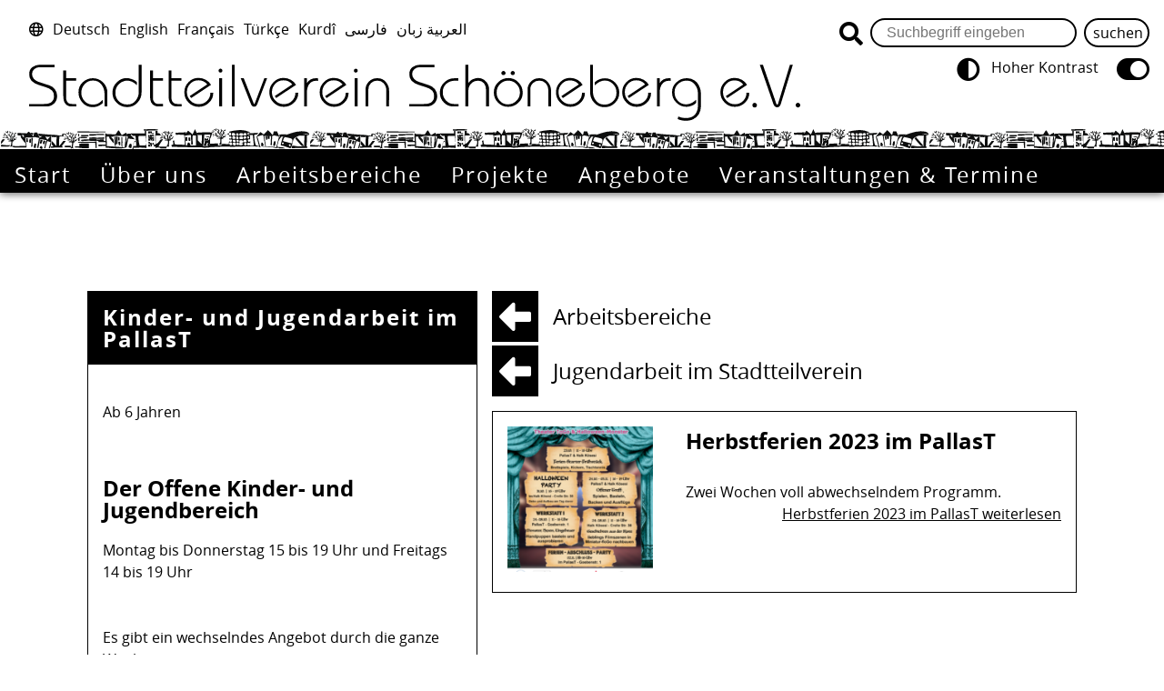

--- FILE ---
content_type: text/html; charset=UTF-8
request_url: https://stadtteilvereinschoeneberg.de/arbeitsbereiche/kinder-und-jugendarbeit-im-stadtteilverein-schoeneberg-e-v/kinder-und-jugend-im-pallast/?contrast=heigh
body_size: 32050
content:
<!DOCTYPE html>
<html class="no-js" lang="de">
<head>
    <meta charset="utf-8">
    <title>Kinder- und Jugendarbeit im PallasT || stadtteilvereinschoeneberg</title>
    <meta name="viewport" content="user-scalable=yes, width=device-width, initial-scale = 1.0">
    <meta name="apple-mobile-web-app-capable" content="yes"/>
    <meta name="apple-mobile-web-app-status-bar-style" content="black"/>
	<meta name='robots' content='max-image-preview:large' />
<link rel="alternate" title="oEmbed (JSON)" type="application/json+oembed" href="https://stadtteilvereinschoeneberg.de/wp-json/oembed/1.0/embed?url=https%3A%2F%2Fstadtteilvereinschoeneberg.de%2Farbeitsbereiche%2Fkinder-und-jugendarbeit-im-stadtteilverein-schoeneberg-e-v%2Fkinder-und-jugend-im-pallast%2F" />
<link rel="alternate" title="oEmbed (XML)" type="text/xml+oembed" href="https://stadtteilvereinschoeneberg.de/wp-json/oembed/1.0/embed?url=https%3A%2F%2Fstadtteilvereinschoeneberg.de%2Farbeitsbereiche%2Fkinder-und-jugendarbeit-im-stadtteilverein-schoeneberg-e-v%2Fkinder-und-jugend-im-pallast%2F&#038;format=xml" />
<style id='wp-img-auto-sizes-contain-inline-css' type='text/css'>
img:is([sizes=auto i],[sizes^="auto," i]){contain-intrinsic-size:3000px 1500px}
/*# sourceURL=wp-img-auto-sizes-contain-inline-css */
</style>
<style id='wp-emoji-styles-inline-css' type='text/css'>

	img.wp-smiley, img.emoji {
		display: inline !important;
		border: none !important;
		box-shadow: none !important;
		height: 1em !important;
		width: 1em !important;
		margin: 0 0.07em !important;
		vertical-align: -0.1em !important;
		background: none !important;
		padding: 0 !important;
	}
/*# sourceURL=wp-emoji-styles-inline-css */
</style>
<style id='wp-block-library-inline-css' type='text/css'>
:root{--wp-block-synced-color:#7a00df;--wp-block-synced-color--rgb:122,0,223;--wp-bound-block-color:var(--wp-block-synced-color);--wp-editor-canvas-background:#ddd;--wp-admin-theme-color:#007cba;--wp-admin-theme-color--rgb:0,124,186;--wp-admin-theme-color-darker-10:#006ba1;--wp-admin-theme-color-darker-10--rgb:0,107,160.5;--wp-admin-theme-color-darker-20:#005a87;--wp-admin-theme-color-darker-20--rgb:0,90,135;--wp-admin-border-width-focus:2px}@media (min-resolution:192dpi){:root{--wp-admin-border-width-focus:1.5px}}.wp-element-button{cursor:pointer}:root .has-very-light-gray-background-color{background-color:#eee}:root .has-very-dark-gray-background-color{background-color:#313131}:root .has-very-light-gray-color{color:#eee}:root .has-very-dark-gray-color{color:#313131}:root .has-vivid-green-cyan-to-vivid-cyan-blue-gradient-background{background:linear-gradient(135deg,#00d084,#0693e3)}:root .has-purple-crush-gradient-background{background:linear-gradient(135deg,#34e2e4,#4721fb 50%,#ab1dfe)}:root .has-hazy-dawn-gradient-background{background:linear-gradient(135deg,#faaca8,#dad0ec)}:root .has-subdued-olive-gradient-background{background:linear-gradient(135deg,#fafae1,#67a671)}:root .has-atomic-cream-gradient-background{background:linear-gradient(135deg,#fdd79a,#004a59)}:root .has-nightshade-gradient-background{background:linear-gradient(135deg,#330968,#31cdcf)}:root .has-midnight-gradient-background{background:linear-gradient(135deg,#020381,#2874fc)}:root{--wp--preset--font-size--normal:16px;--wp--preset--font-size--huge:42px}.has-regular-font-size{font-size:1em}.has-larger-font-size{font-size:2.625em}.has-normal-font-size{font-size:var(--wp--preset--font-size--normal)}.has-huge-font-size{font-size:var(--wp--preset--font-size--huge)}.has-text-align-center{text-align:center}.has-text-align-left{text-align:left}.has-text-align-right{text-align:right}.has-fit-text{white-space:nowrap!important}#end-resizable-editor-section{display:none}.aligncenter{clear:both}.items-justified-left{justify-content:flex-start}.items-justified-center{justify-content:center}.items-justified-right{justify-content:flex-end}.items-justified-space-between{justify-content:space-between}.screen-reader-text{border:0;clip-path:inset(50%);height:1px;margin:-1px;overflow:hidden;padding:0;position:absolute;width:1px;word-wrap:normal!important}.screen-reader-text:focus{background-color:#ddd;clip-path:none;color:#444;display:block;font-size:1em;height:auto;left:5px;line-height:normal;padding:15px 23px 14px;text-decoration:none;top:5px;width:auto;z-index:100000}html :where(.has-border-color){border-style:solid}html :where([style*=border-top-color]){border-top-style:solid}html :where([style*=border-right-color]){border-right-style:solid}html :where([style*=border-bottom-color]){border-bottom-style:solid}html :where([style*=border-left-color]){border-left-style:solid}html :where([style*=border-width]){border-style:solid}html :where([style*=border-top-width]){border-top-style:solid}html :where([style*=border-right-width]){border-right-style:solid}html :where([style*=border-bottom-width]){border-bottom-style:solid}html :where([style*=border-left-width]){border-left-style:solid}html :where(img[class*=wp-image-]){height:auto;max-width:100%}:where(figure){margin:0 0 1em}html :where(.is-position-sticky){--wp-admin--admin-bar--position-offset:var(--wp-admin--admin-bar--height,0px)}@media screen and (max-width:600px){html :where(.is-position-sticky){--wp-admin--admin-bar--position-offset:0px}}

/*# sourceURL=wp-block-library-inline-css */
</style><style id='global-styles-inline-css' type='text/css'>
:root{--wp--preset--aspect-ratio--square: 1;--wp--preset--aspect-ratio--4-3: 4/3;--wp--preset--aspect-ratio--3-4: 3/4;--wp--preset--aspect-ratio--3-2: 3/2;--wp--preset--aspect-ratio--2-3: 2/3;--wp--preset--aspect-ratio--16-9: 16/9;--wp--preset--aspect-ratio--9-16: 9/16;--wp--preset--color--black: #000000;--wp--preset--color--cyan-bluish-gray: #abb8c3;--wp--preset--color--white: #ffffff;--wp--preset--color--pale-pink: #f78da7;--wp--preset--color--vivid-red: #cf2e2e;--wp--preset--color--luminous-vivid-orange: #ff6900;--wp--preset--color--luminous-vivid-amber: #fcb900;--wp--preset--color--light-green-cyan: #7bdcb5;--wp--preset--color--vivid-green-cyan: #00d084;--wp--preset--color--pale-cyan-blue: #8ed1fc;--wp--preset--color--vivid-cyan-blue: #0693e3;--wp--preset--color--vivid-purple: #9b51e0;--wp--preset--gradient--vivid-cyan-blue-to-vivid-purple: linear-gradient(135deg,rgb(6,147,227) 0%,rgb(155,81,224) 100%);--wp--preset--gradient--light-green-cyan-to-vivid-green-cyan: linear-gradient(135deg,rgb(122,220,180) 0%,rgb(0,208,130) 100%);--wp--preset--gradient--luminous-vivid-amber-to-luminous-vivid-orange: linear-gradient(135deg,rgb(252,185,0) 0%,rgb(255,105,0) 100%);--wp--preset--gradient--luminous-vivid-orange-to-vivid-red: linear-gradient(135deg,rgb(255,105,0) 0%,rgb(207,46,46) 100%);--wp--preset--gradient--very-light-gray-to-cyan-bluish-gray: linear-gradient(135deg,rgb(238,238,238) 0%,rgb(169,184,195) 100%);--wp--preset--gradient--cool-to-warm-spectrum: linear-gradient(135deg,rgb(74,234,220) 0%,rgb(151,120,209) 20%,rgb(207,42,186) 40%,rgb(238,44,130) 60%,rgb(251,105,98) 80%,rgb(254,248,76) 100%);--wp--preset--gradient--blush-light-purple: linear-gradient(135deg,rgb(255,206,236) 0%,rgb(152,150,240) 100%);--wp--preset--gradient--blush-bordeaux: linear-gradient(135deg,rgb(254,205,165) 0%,rgb(254,45,45) 50%,rgb(107,0,62) 100%);--wp--preset--gradient--luminous-dusk: linear-gradient(135deg,rgb(255,203,112) 0%,rgb(199,81,192) 50%,rgb(65,88,208) 100%);--wp--preset--gradient--pale-ocean: linear-gradient(135deg,rgb(255,245,203) 0%,rgb(182,227,212) 50%,rgb(51,167,181) 100%);--wp--preset--gradient--electric-grass: linear-gradient(135deg,rgb(202,248,128) 0%,rgb(113,206,126) 100%);--wp--preset--gradient--midnight: linear-gradient(135deg,rgb(2,3,129) 0%,rgb(40,116,252) 100%);--wp--preset--font-size--small: 13px;--wp--preset--font-size--medium: 20px;--wp--preset--font-size--large: 36px;--wp--preset--font-size--x-large: 42px;--wp--preset--spacing--20: 0.44rem;--wp--preset--spacing--30: 0.67rem;--wp--preset--spacing--40: 1rem;--wp--preset--spacing--50: 1.5rem;--wp--preset--spacing--60: 2.25rem;--wp--preset--spacing--70: 3.38rem;--wp--preset--spacing--80: 5.06rem;--wp--preset--shadow--natural: 6px 6px 9px rgba(0, 0, 0, 0.2);--wp--preset--shadow--deep: 12px 12px 50px rgba(0, 0, 0, 0.4);--wp--preset--shadow--sharp: 6px 6px 0px rgba(0, 0, 0, 0.2);--wp--preset--shadow--outlined: 6px 6px 0px -3px rgb(255, 255, 255), 6px 6px rgb(0, 0, 0);--wp--preset--shadow--crisp: 6px 6px 0px rgb(0, 0, 0);}:where(.is-layout-flex){gap: 0.5em;}:where(.is-layout-grid){gap: 0.5em;}body .is-layout-flex{display: flex;}.is-layout-flex{flex-wrap: wrap;align-items: center;}.is-layout-flex > :is(*, div){margin: 0;}body .is-layout-grid{display: grid;}.is-layout-grid > :is(*, div){margin: 0;}:where(.wp-block-columns.is-layout-flex){gap: 2em;}:where(.wp-block-columns.is-layout-grid){gap: 2em;}:where(.wp-block-post-template.is-layout-flex){gap: 1.25em;}:where(.wp-block-post-template.is-layout-grid){gap: 1.25em;}.has-black-color{color: var(--wp--preset--color--black) !important;}.has-cyan-bluish-gray-color{color: var(--wp--preset--color--cyan-bluish-gray) !important;}.has-white-color{color: var(--wp--preset--color--white) !important;}.has-pale-pink-color{color: var(--wp--preset--color--pale-pink) !important;}.has-vivid-red-color{color: var(--wp--preset--color--vivid-red) !important;}.has-luminous-vivid-orange-color{color: var(--wp--preset--color--luminous-vivid-orange) !important;}.has-luminous-vivid-amber-color{color: var(--wp--preset--color--luminous-vivid-amber) !important;}.has-light-green-cyan-color{color: var(--wp--preset--color--light-green-cyan) !important;}.has-vivid-green-cyan-color{color: var(--wp--preset--color--vivid-green-cyan) !important;}.has-pale-cyan-blue-color{color: var(--wp--preset--color--pale-cyan-blue) !important;}.has-vivid-cyan-blue-color{color: var(--wp--preset--color--vivid-cyan-blue) !important;}.has-vivid-purple-color{color: var(--wp--preset--color--vivid-purple) !important;}.has-black-background-color{background-color: var(--wp--preset--color--black) !important;}.has-cyan-bluish-gray-background-color{background-color: var(--wp--preset--color--cyan-bluish-gray) !important;}.has-white-background-color{background-color: var(--wp--preset--color--white) !important;}.has-pale-pink-background-color{background-color: var(--wp--preset--color--pale-pink) !important;}.has-vivid-red-background-color{background-color: var(--wp--preset--color--vivid-red) !important;}.has-luminous-vivid-orange-background-color{background-color: var(--wp--preset--color--luminous-vivid-orange) !important;}.has-luminous-vivid-amber-background-color{background-color: var(--wp--preset--color--luminous-vivid-amber) !important;}.has-light-green-cyan-background-color{background-color: var(--wp--preset--color--light-green-cyan) !important;}.has-vivid-green-cyan-background-color{background-color: var(--wp--preset--color--vivid-green-cyan) !important;}.has-pale-cyan-blue-background-color{background-color: var(--wp--preset--color--pale-cyan-blue) !important;}.has-vivid-cyan-blue-background-color{background-color: var(--wp--preset--color--vivid-cyan-blue) !important;}.has-vivid-purple-background-color{background-color: var(--wp--preset--color--vivid-purple) !important;}.has-black-border-color{border-color: var(--wp--preset--color--black) !important;}.has-cyan-bluish-gray-border-color{border-color: var(--wp--preset--color--cyan-bluish-gray) !important;}.has-white-border-color{border-color: var(--wp--preset--color--white) !important;}.has-pale-pink-border-color{border-color: var(--wp--preset--color--pale-pink) !important;}.has-vivid-red-border-color{border-color: var(--wp--preset--color--vivid-red) !important;}.has-luminous-vivid-orange-border-color{border-color: var(--wp--preset--color--luminous-vivid-orange) !important;}.has-luminous-vivid-amber-border-color{border-color: var(--wp--preset--color--luminous-vivid-amber) !important;}.has-light-green-cyan-border-color{border-color: var(--wp--preset--color--light-green-cyan) !important;}.has-vivid-green-cyan-border-color{border-color: var(--wp--preset--color--vivid-green-cyan) !important;}.has-pale-cyan-blue-border-color{border-color: var(--wp--preset--color--pale-cyan-blue) !important;}.has-vivid-cyan-blue-border-color{border-color: var(--wp--preset--color--vivid-cyan-blue) !important;}.has-vivid-purple-border-color{border-color: var(--wp--preset--color--vivid-purple) !important;}.has-vivid-cyan-blue-to-vivid-purple-gradient-background{background: var(--wp--preset--gradient--vivid-cyan-blue-to-vivid-purple) !important;}.has-light-green-cyan-to-vivid-green-cyan-gradient-background{background: var(--wp--preset--gradient--light-green-cyan-to-vivid-green-cyan) !important;}.has-luminous-vivid-amber-to-luminous-vivid-orange-gradient-background{background: var(--wp--preset--gradient--luminous-vivid-amber-to-luminous-vivid-orange) !important;}.has-luminous-vivid-orange-to-vivid-red-gradient-background{background: var(--wp--preset--gradient--luminous-vivid-orange-to-vivid-red) !important;}.has-very-light-gray-to-cyan-bluish-gray-gradient-background{background: var(--wp--preset--gradient--very-light-gray-to-cyan-bluish-gray) !important;}.has-cool-to-warm-spectrum-gradient-background{background: var(--wp--preset--gradient--cool-to-warm-spectrum) !important;}.has-blush-light-purple-gradient-background{background: var(--wp--preset--gradient--blush-light-purple) !important;}.has-blush-bordeaux-gradient-background{background: var(--wp--preset--gradient--blush-bordeaux) !important;}.has-luminous-dusk-gradient-background{background: var(--wp--preset--gradient--luminous-dusk) !important;}.has-pale-ocean-gradient-background{background: var(--wp--preset--gradient--pale-ocean) !important;}.has-electric-grass-gradient-background{background: var(--wp--preset--gradient--electric-grass) !important;}.has-midnight-gradient-background{background: var(--wp--preset--gradient--midnight) !important;}.has-small-font-size{font-size: var(--wp--preset--font-size--small) !important;}.has-medium-font-size{font-size: var(--wp--preset--font-size--medium) !important;}.has-large-font-size{font-size: var(--wp--preset--font-size--large) !important;}.has-x-large-font-size{font-size: var(--wp--preset--font-size--x-large) !important;}
/*# sourceURL=global-styles-inline-css */
</style>

<style id='classic-theme-styles-inline-css' type='text/css'>
/*! This file is auto-generated */
.wp-block-button__link{color:#fff;background-color:#32373c;border-radius:9999px;box-shadow:none;text-decoration:none;padding:calc(.667em + 2px) calc(1.333em + 2px);font-size:1.125em}.wp-block-file__button{background:#32373c;color:#fff;text-decoration:none}
/*# sourceURL=/wp-includes/css/classic-themes.min.css */
</style>
<link rel='stylesheet' id='fancybox-screen-css' href='https://stadtteilvereinschoeneberg.de/wp-content/plugins/julia-custom-fields//js/fancybox/jquery.fancybox.css?ver=2.1.5' type='text/css' media='screen' />
<link rel='stylesheet' id='jcf-style-css' href='https://stadtteilvereinschoeneberg.de/wp-content/plugins/julia-custom-fields//style/css/style.css?ver=20240112.145631' type='text/css' media='all' />
<link rel='stylesheet' id='basic-css' href='https://stadtteilvereinschoeneberg.de/wp-content/themes/stadtteilvereinschoeneberg/style/css/style-heigh-contrast.css?ver=20240112.145445' type='text/css' media='all' />
<script type="text/javascript" src="https://stadtteilvereinschoeneberg.de/wp-includes/js/jquery/jquery.min.js?ver=3.7.1" id="jquery-core-js"></script>
<script type="text/javascript" src="https://stadtteilvereinschoeneberg.de/wp-includes/js/jquery/jquery-migrate.min.js?ver=3.4.1" id="jquery-migrate-js"></script>
<link rel="https://api.w.org/" href="https://stadtteilvereinschoeneberg.de/wp-json/" /><link rel="alternate" title="JSON" type="application/json" href="https://stadtteilvereinschoeneberg.de/wp-json/wp/v2/pages/1035" /><link rel="EditURI" type="application/rsd+xml" title="RSD" href="https://stadtteilvereinschoeneberg.de/xmlrpc.php?rsd" />
<meta name="generator" content="WordPress 6.9" />
<link rel="canonical" href="https://stadtteilvereinschoeneberg.de/arbeitsbereiche/kinder-und-jugendarbeit-im-stadtteilverein-schoeneberg-e-v/kinder-und-jugend-im-pallast/" />
<link rel='shortlink' href='https://stadtteilvereinschoeneberg.de/?p=1035' />
<style type='text/css' media='screen'>
            #wpadminbar{opacity: 0; z-index: 999 !important;top: auto;bottom: 0;}
            #wpadminbar:hover{opacity: .5;}
            html { margin-top: 0px !important; }
            * html body { margin-top: 0px !important; }
            @media screen and ( max-width: 782px ) {
                html { margin-top: 0px !important; }
                * html body { margin-top: 0px !important; }
                }
        </style><style type="text/css">.recentcomments a{display:inline !important;padding:0 !important;margin:0 !important;}</style></head>
<!-- header.php START-->
<body class="wp-singular page-template-default page page-id-1035 page-parent page-child parent-pageid-1024 wp-theme-stadtteilvereinschoeneberg">

<nav id="main_navigation">
    <input id="nav" class="hidden" type="checkbox">
    <ul>
		<li id="menu-item-23" class="menu-item menu-item-type-post_type menu-item-object-page menu-item-home menu-item-23"><a href="https://stadtteilvereinschoeneberg.de/">Start</a></li>
<li id="menu-item-24" class="menu-item menu-item-type-post_type menu-item-object-page menu-item-24"><a href="https://stadtteilvereinschoeneberg.de/ueber-uns/">Über uns</a></li>
<li id="menu-item-26" class="menu-item menu-item-type-post_type menu-item-object-page current-page-ancestor menu-item-26"><a href="https://stadtteilvereinschoeneberg.de/arbeitsbereiche/">Arbeitsbereiche</a></li>
<li id="menu-item-27" class="menu-item menu-item-type-post_type menu-item-object-page menu-item-27"><a href="https://stadtteilvereinschoeneberg.de/projekte/">Projekte</a></li>
<li id="menu-item-28" class="menu-item menu-item-type-post_type menu-item-object-page menu-item-28"><a href="https://stadtteilvereinschoeneberg.de/angebote/">Angebote</a></li>
<li id="menu-item-29" class="menu-item menu-item-type-post_type menu-item-object-page menu-item-29"><a href="https://stadtteilvereinschoeneberg.de/veranstaltungen/">Veranstaltungen &#038; Termine</a></li>
    </ul>

    <label for="nav"></label>

    <form id="searchform" action="#" class="searchform" method="get">
        <input type="text" id="s" name="s" placeholder="Suchbegriff eingeben" required/>
        <input id="search_mobile" name="search" class="hidden" type="submit" value="suchen">
        <label for="search_mobile"></label>
    </form>
</nav>

<header>
    <nav id="lang_toggle">
        <i class="far fa-globe"></i>
        <ul>
            <li class=""><a
                        href="https://stadtteilvereinschoeneberg.de/arbeitsbereiche/kinder-und-jugendarbeit-im-stadtteilverein-schoeneberg-e-v/kinder-und-jugend-im-pallast//?lang=de">Deutsch</a></li>
            <li class=""><a
                        href="https://stadtteilvereinschoeneberg.de/arbeitsbereiche/kinder-und-jugendarbeit-im-stadtteilverein-schoeneberg-e-v/kinder-und-jugend-im-pallast//?lang=en">English</a></li>
            <li class=""><a
                        href="https://stadtteilvereinschoeneberg.de/arbeitsbereiche/kinder-und-jugendarbeit-im-stadtteilverein-schoeneberg-e-v/kinder-und-jugend-im-pallast//?lang=fr">Français</a></li>
            <li class=""><a
                        href="https://stadtteilvereinschoeneberg.de/arbeitsbereiche/kinder-und-jugendarbeit-im-stadtteilverein-schoeneberg-e-v/kinder-und-jugend-im-pallast//?lang=tr">Türkçe</a></li>
            <li class=""><a
                        href="https://stadtteilvereinschoeneberg.de/arbeitsbereiche/kinder-und-jugendarbeit-im-stadtteilverein-schoeneberg-e-v/kinder-und-jugend-im-pallast//?lang=krd">Kurdî</a></li>
            <li class=""><a
                        href="https://stadtteilvereinschoeneberg.de/arbeitsbereiche/kinder-und-jugendarbeit-im-stadtteilverein-schoeneberg-e-v/kinder-und-jugend-im-pallast//?lang=arab">فارسی</a></li>
            <li class=""><a
                        href="https://stadtteilvereinschoeneberg.de/arbeitsbereiche/kinder-und-jugendarbeit-im-stadtteilverein-schoeneberg-e-v/kinder-und-jugend-im-pallast//?lang=farsi">العربية زبان</a></li>
        </ul>
    </nav>

    <h1 id="verein">
        <a tabindex="-1" href="https://stadtteilvereinschoeneberg.de">
            <span class="hidden">Stadtteilverein Schöneberg e.V.</span>
        </a>
    </h1>

    <nav id="barrierefrei">
        <form id="searchform-desktop" action="#" class="searchform" method="get">
            <i class="fas fa-search"></i>
            <input type="text" id="s" name="s" placeholder="Suchbegriff eingeben" required/>
            <input id="search" class="hidden" type="submit" value="suchen">
            <label for="search"></label>
        </form>
        <ul>
						                <li class="kontrast an">
                    <a href="?contrast=low">
                        <i class="fas fa-adjust"></i>
                        <span>Hoher Kontrast</span>
                        <i class="far fa-toggle-on"></i>
                    </a>
                </li>
			        </ul>
    </nav>
</header>

<main>
    <!-- header.php ENDE-->

    <section id="parent" role="presentation">

		
    <article class="standard" role="presentation">
        <header>
            <h2><a tabindex="-1" href="#">Kinder- und Jugendarbeit im PallasT</a></h2>
        </header>

        <section class="content">
			<p>Ab 6 Jahren</p><div><br></div><div><h2>Der Offene Kinder- und Jugendbereich</h2>Montag bis Donnerstag 15 bis 19 Uhr und Freitags 14 bis 19 Uhr<br></div><div><br></div><div><br></div><div>
Es gibt ein wechselndes Angebot durch die ganze Woche.</div><div>Zum Beispiel Kochen,
Malen, Basteln und
Playstation spielen. Fragt einfach nach.<br><br>Hier findet ihr auch das aktuelle Ferienprogramm.</div>			<ul class="additional_content"></ul>        </section>
    </article>


    </section>

<section id="children"  role="presentation"><nav class="ancestors"><ul><li><a href="https://stadtteilvereinschoeneberg.de/arbeitsbereiche/"><i class="fas fa-arrow-alt-left"></i>Arbeitsbereiche</a></li><li><a href="https://stadtteilvereinschoeneberg.de/arbeitsbereiche/kinder-und-jugendarbeit-im-stadtteilverein-schoeneberg-e-v/"><i class="fas fa-arrow-alt-left"></i>Jugendarbeit im Stadtteilverein</a></li></ul></nav>    <article class="standard" role="presentation">

		
            <a href="https://stadtteilvereinschoeneberg.de/arbeitsbereiche/kinder-und-jugendarbeit-im-stadtteilverein-schoeneberg-e-v/kinder-und-jugend-im-pallast/osterferien-2023-im-pallast/">
				<img width="190" height="190" src="https://stadtteilvereinschoeneberg.de/wp-content/uploads/2023/10/Herbstferien-190x190.png" class="attachment-thumbnail size-thumbnail wp-post-image" alt="" decoding="async" loading="lazy" />            </a>
            <section class="teaser">
                <header>
                    <h2><a tabindex="-1" href="https://stadtteilvereinschoeneberg.de/arbeitsbereiche/kinder-und-jugendarbeit-im-stadtteilverein-schoeneberg-e-v/kinder-und-jugend-im-pallast/osterferien-2023-im-pallast/">Herbstferien 2023 im PallasT </a></h2>
                </header>
                <div class="content">
					<p><brtsckft>Zwei Wochen voll abwechselndem Programm.</brtsckft></p>
                    <a class="more" data-more_tag="weiterlesen"
                       href="https://stadtteilvereinschoeneberg.de/arbeitsbereiche/kinder-und-jugendarbeit-im-stadtteilverein-schoeneberg-e-v/kinder-und-jugend-im-pallast/osterferien-2023-im-pallast/">Herbstferien 2023 im PallasT weiterlesen</a>
                </div>
            </section>
		    </article>

</section>
    </main>

    <footer id="colophon">
        <a class="top" title="zurück nach oben" href="#"></a>

        <section>
            <h3>Stadtteilverein Schöneberg e.V.</h3><ul><li><i class="far fa-user"></i>Crellestraße 38<br />
10827 Berlin<br />
Telefon: 030-78704050<br />
Fax: 030-78704051<br />
E-Mail: info(at)stadtteilvereinschoeneberg.de</li><li><i class="fab fa-facebook-f"></i><a href="https://www.facebook.com/StadtteilvereinSchoeneberg/" title="facebook" target="">facebook</a></li><li><i class="far fa-file"></i><a href="https://stadtteilvereinschoeneberg.de/datenschutzerklaerung/" title="Datenschutzerklärung" target="">Datenschutzerklärung</a></li><li><i class="far fa-file"></i><a href="https://stadtteilvereinschoeneberg.de/impressum/" title="Impressum" target="">Impressum</a></li></ul>        </section>

        <section>
            <h3>Wir sind Mitglied</h3><p>im VskA // Fachverband für Nachbarschaftsarbeit und im Paritätischen Wohlfahrtsverband Landesverband Berlin.</p><ul><li><a href="http://stadtteilzentren.de" title="Berliner Stadtteilzentren" target="_blank"><img width="320" height="81" src="https://stadtteilvereinschoeneberg.de/wp-content/uploads/2019/11/Logo-Berliner-Stadtteilzentren-ohne-Foerderer.jpeg" class="attachment-medium size-medium" alt="" decoding="async" loading="lazy" /></a></li><li><a href="http://vska.de" title="VskA" target="_blank"><img width="324" height="325" src="https://stadtteilvereinschoeneberg.de/wp-content/uploads/2019/11/logo_a.png" class="attachment-medium size-medium" alt="" decoding="async" loading="lazy" srcset="https://stadtteilvereinschoeneberg.de/wp-content/uploads/2019/11/logo_a.png 324w, https://stadtteilvereinschoeneberg.de/wp-content/uploads/2019/11/logo_a-190x190.png 190w" sizes="auto, (max-width: 324px) 100vw, 324px" /></a></li><li><a href="http://www.paritaet-berlin.de/" title="Parität Berlin" target="_blank"><img width="480" height="103" src="https://stadtteilvereinschoeneberg.de/wp-content/uploads/2025/02/Logo_Paritaet_BLN-768x165-1-480x103.jpg" class="attachment-medium size-medium" alt="" decoding="async" loading="lazy" srcset="https://stadtteilvereinschoeneberg.de/wp-content/uploads/2025/02/Logo_Paritaet_BLN-768x165-1-480x103.jpg 480w, https://stadtteilvereinschoeneberg.de/wp-content/uploads/2025/02/Logo_Paritaet_BLN-768x165-1.jpg 768w" sizes="auto, (max-width: 480px) 100vw, 480px" /></a></li></ul>        </section>

        <section>
            <h3>Der Stadtteilverein Schöneberg e.V. dankt seinen Förderern</h3><ul><li><a href="http://www.berlin.de" title="Senatsverwaltung für Integration, Arbeit und Soziales" target=""><img width="405" height="61" src="https://stadtteilvereinschoeneberg.de/wp-content/uploads/2019/11/Sen_InArSo_logo_quer_RGB.jpg" class="attachment-medium size-medium" alt="" decoding="async" loading="lazy" /></a></li><li><a href=" https://www.berlin.de/ba-tempelhof-schoeneberg/politik-und-verwaltung/aemter/jugendamt/" title="Jugendamt Tempelhof-Schöneberg" target="_blank"><img width="480" height="87" src="https://stadtteilvereinschoeneberg.de/wp-content/uploads/2023/08/JATS_quer_pos-1-480x87.png" class="attachment-medium size-medium" alt="" decoding="async" loading="lazy" srcset="https://stadtteilvereinschoeneberg.de/wp-content/uploads/2023/08/JATS_quer_pos-1-480x87.png 480w, https://stadtteilvereinschoeneberg.de/wp-content/uploads/2023/08/JATS_quer_pos-1-768x139.png 768w, https://stadtteilvereinschoeneberg.de/wp-content/uploads/2023/08/JATS_quer_pos-1.png 851w" sizes="auto, (max-width: 480px) 100vw, 480px" /></a></li><li><a href="https://www.berlin.de/lageso/" title="Landesamt für Gesundheit und Soziales" target="_blank"><img width="351" height="58" src="https://stadtteilvereinschoeneberg.de/wp-content/uploads/2023/08/image012.png" class="attachment-medium size-medium" alt="" decoding="async" loading="lazy" /></a></li></ul>        </section>

        <p class="copyright">
            © Stadtteilverein Schöneberg e.V. 2026        </p>

    </footer>
<script type="speculationrules">
{"prefetch":[{"source":"document","where":{"and":[{"href_matches":"/*"},{"not":{"href_matches":["/wp-*.php","/wp-admin/*","/wp-content/uploads/*","/wp-content/*","/wp-content/plugins/*","/wp-content/themes/stadtteilvereinschoeneberg/*","/*\\?(.+)"]}},{"not":{"selector_matches":"a[rel~=\"nofollow\"]"}},{"not":{"selector_matches":".no-prefetch, .no-prefetch a"}}]},"eagerness":"conservative"}]}
</script>
<script type="text/javascript" src="https://stadtteilvereinschoeneberg.de/wp-content/plugins/julia-custom-fields//js/fancybox/jquery.fancybox.js?ver=2.1.5" id="fancybox-js-js"></script>
<script type="text/javascript" src="https://stadtteilvereinschoeneberg.de/wp-content/plugins/julia-custom-fields//js/jcf.fancybox.js?ver=6.9" id="jcf-fancybox-js-js"></script>
<script type="text/javascript" src="https://stadtteilvereinschoeneberg.de/wp-content/themes/stadtteilvereinschoeneberg/js/sitescript.js?ver=6.9" id="sitescript-js-js"></script>
<script id="wp-emoji-settings" type="application/json">
{"baseUrl":"https://s.w.org/images/core/emoji/17.0.2/72x72/","ext":".png","svgUrl":"https://s.w.org/images/core/emoji/17.0.2/svg/","svgExt":".svg","source":{"concatemoji":"https://stadtteilvereinschoeneberg.de/wp-includes/js/wp-emoji-release.min.js?ver=6.9"}}
</script>
<script type="module">
/* <![CDATA[ */
/*! This file is auto-generated */
const a=JSON.parse(document.getElementById("wp-emoji-settings").textContent),o=(window._wpemojiSettings=a,"wpEmojiSettingsSupports"),s=["flag","emoji"];function i(e){try{var t={supportTests:e,timestamp:(new Date).valueOf()};sessionStorage.setItem(o,JSON.stringify(t))}catch(e){}}function c(e,t,n){e.clearRect(0,0,e.canvas.width,e.canvas.height),e.fillText(t,0,0);t=new Uint32Array(e.getImageData(0,0,e.canvas.width,e.canvas.height).data);e.clearRect(0,0,e.canvas.width,e.canvas.height),e.fillText(n,0,0);const a=new Uint32Array(e.getImageData(0,0,e.canvas.width,e.canvas.height).data);return t.every((e,t)=>e===a[t])}function p(e,t){e.clearRect(0,0,e.canvas.width,e.canvas.height),e.fillText(t,0,0);var n=e.getImageData(16,16,1,1);for(let e=0;e<n.data.length;e++)if(0!==n.data[e])return!1;return!0}function u(e,t,n,a){switch(t){case"flag":return n(e,"\ud83c\udff3\ufe0f\u200d\u26a7\ufe0f","\ud83c\udff3\ufe0f\u200b\u26a7\ufe0f")?!1:!n(e,"\ud83c\udde8\ud83c\uddf6","\ud83c\udde8\u200b\ud83c\uddf6")&&!n(e,"\ud83c\udff4\udb40\udc67\udb40\udc62\udb40\udc65\udb40\udc6e\udb40\udc67\udb40\udc7f","\ud83c\udff4\u200b\udb40\udc67\u200b\udb40\udc62\u200b\udb40\udc65\u200b\udb40\udc6e\u200b\udb40\udc67\u200b\udb40\udc7f");case"emoji":return!a(e,"\ud83e\u1fac8")}return!1}function f(e,t,n,a){let r;const o=(r="undefined"!=typeof WorkerGlobalScope&&self instanceof WorkerGlobalScope?new OffscreenCanvas(300,150):document.createElement("canvas")).getContext("2d",{willReadFrequently:!0}),s=(o.textBaseline="top",o.font="600 32px Arial",{});return e.forEach(e=>{s[e]=t(o,e,n,a)}),s}function r(e){var t=document.createElement("script");t.src=e,t.defer=!0,document.head.appendChild(t)}a.supports={everything:!0,everythingExceptFlag:!0},new Promise(t=>{let n=function(){try{var e=JSON.parse(sessionStorage.getItem(o));if("object"==typeof e&&"number"==typeof e.timestamp&&(new Date).valueOf()<e.timestamp+604800&&"object"==typeof e.supportTests)return e.supportTests}catch(e){}return null}();if(!n){if("undefined"!=typeof Worker&&"undefined"!=typeof OffscreenCanvas&&"undefined"!=typeof URL&&URL.createObjectURL&&"undefined"!=typeof Blob)try{var e="postMessage("+f.toString()+"("+[JSON.stringify(s),u.toString(),c.toString(),p.toString()].join(",")+"));",a=new Blob([e],{type:"text/javascript"});const r=new Worker(URL.createObjectURL(a),{name:"wpTestEmojiSupports"});return void(r.onmessage=e=>{i(n=e.data),r.terminate(),t(n)})}catch(e){}i(n=f(s,u,c,p))}t(n)}).then(e=>{for(const n in e)a.supports[n]=e[n],a.supports.everything=a.supports.everything&&a.supports[n],"flag"!==n&&(a.supports.everythingExceptFlag=a.supports.everythingExceptFlag&&a.supports[n]);var t;a.supports.everythingExceptFlag=a.supports.everythingExceptFlag&&!a.supports.flag,a.supports.everything||((t=a.source||{}).concatemoji?r(t.concatemoji):t.wpemoji&&t.twemoji&&(r(t.twemoji),r(t.wpemoji)))});
//# sourceURL=https://stadtteilvereinschoeneberg.de/wp-includes/js/wp-emoji-loader.min.js
/* ]]> */
</script>
    <script>
    </script>
    </body>
    </html>


--- FILE ---
content_type: text/css
request_url: https://stadtteilvereinschoeneberg.de/wp-content/themes/stadtteilvereinschoeneberg/style/css/style-heigh-contrast.css?ver=20240112.145445
body_size: 14939
content:
/**
* style css
* 
* 
* @package nachbarschaftsetage
* @since nachbarschaftsetage 1.0
*/
@import url("../font/fontawesome-pro-5.5.0-web/css/all.min.css");
@import url("../font/open_sans/stylesheet.css");
/* CSS Document */
figure {
  -webkit-margin-before: 0;
  -webkit-margin-after: 0;
  -webkit-margin-start: 0px;
  -webkit-margin-end: 0;
}
* {
  box-sizing: border-box;
}
.hidden {
  position: absolute;
  width: 1px;
  height: 1px;
  overflow: hidden;
  text-indent: -9999px;
  opacity: 0;
}
#searchform-desktop input[type="text"] {
  border: 2px solid #000 !important;
}
/**/
#colophon,
#searchform input[type="text"],
article {
  border: 1px solid #000 !important;
}
#searchform-desktop input[type="text"] {
  border: 2px solid #000 !important;
}
.tablet {
  display: none;
}
p:empty {
  display: none;
}
ul {
  padding-left: 1em;
}
h6 {
  font-weight: bold;
}
h6 a {
  font-weight: inherit;
  color: inherit;
}
h5 {
  font-weight: bold;
}
h5 a {
  font-weight: inherit;
  color: inherit;
}
h4 {
  font-weight: bold;
}
h4 a {
  font-weight: inherit;
  color: inherit;
}
h3 {
  font-weight: bold;
}
h3 a {
  font-weight: inherit;
  color: inherit;
}
h2 {
  font-weight: bold;
}
h2 a {
  font-weight: inherit;
  color: inherit;
}
h1 {
  font-weight: bold;
}
h1 a {
  font-weight: inherit;
  color: inherit;
}
body {
  margin: 0;
  background-color: #fff;
  font-family: 'Open Sans', sans-serif;
  font-weight: normal;
  font-style: normal;
  font-size: 16px;
  line-height: 24px;
}
body > header {
  background-color: #fff;
  padding: 16px;
  margin-top: 0vw;
  z-index: 10;
}
body > header h1 {
  margin: 0;
}
body > header h1 a {
  display: block;
  height: 18vw;
  background-image: url("../images/stadtteilvereinschoeneberg-logo.svg");
  background-repeat: no-repeat;
  background-size: contain;
  background-position: center, left;
}
body > header nav #searchform-desktop {
  display: none;
}
body > header ul {
  list-style: none;
  margin: 0;
}
body > header ul li {
  text-align: right;
}
body > header ul li a {
  color: #000;
  text-decoration: none;
  vertical-align: baseline;
  font-size: 16px;
  padding-top: 20px;
}
body > header ul li a i {
  font-size: 32px;
  color: #000;
  vertical-align: middle;
  padding-left: 16px;
}
body > header ul li a i:first-of-type {
  padding-right: 8px;
}
body > header ul li a i.fa-adjust {
  font-size: 26px;
}
/**navigation**/
nav#main_navigation {
  position: relative;
  display: flex;
  flex-wrap: wrap;
  z-index: 100;
  background-color: #000;
}
nav#main_navigation::after {
  content: '';
  display: block;
  position: absolute;
  width: 100%;
  height: 10%;
  bottom: 0;
  box-shadow: 0 0px 10px #000;
  z-index: -1;
}
nav#main_navigation::before {
  content: '';
  display: block;
  position: absolute;
  width: 100%;
  height: 24px;
  top: -23px;
  background-image: url("../images/stadtteilvereinschoeneberg-grafik-schwarz.svg");
  z-index: -1;
  background-color: #fff;
}
nav#main_navigation ul {
  display: none;
  background-color: #000;
  width: 100vw;
  padding: 0;
  margin: 0;
  list-style: none;
}
nav#main_navigation ul li span,
nav#main_navigation ul li a {
  display: block;
  color: #fff;
  background-color: #000;
  text-decoration: none;
  padding: 16px;
  border-bottom: 1px solid #fff;
  font-size: 24px;
  letter-spacing: 2px;
}
nav#main_navigation ul li.current-menu-item a,
nav#main_navigation ul li:hover a {
  background-color: #fff;
  color: #000;
}
nav#main_navigation label[for="nav"] {
  display: block;
  width: 18%;
  height: 18vw;
  font-size: 12vw;
  padding: 9vw 4vw;
  line-height: 0;
  color: #fff;
  background-color: #000;
  cursor: pointer;
}
nav#main_navigation label[for="nav"]::before {
  content: '\f0c9';
  font-family: 'Font Awesome 5 Pro';
}
nav#main_navigation input[type="checkbox"]:focus + label {
  border: blue 1px solid;
}
nav#main_navigation input[type="checkbox"]:checked + ul {
  display: block;
}
nav#main_navigation input[type="checkbox"]:checked + ul + label[for="nav"]::before {
  font-family: 'Font Awesome 5 Pro';
  content: '\f00d';
}
nav#main_navigation form#searchform {
  width: 64%;
  height: 18vw;
  background-color: #fff;
  padding: 0;
  position: relative;
}
nav#main_navigation form#searchform input[type="text"] {
  display: block;
  padding: 4vw;
  width: 100%;
  height: 18vw;
  line-height: 16px;
  font-size: 16px;
  border: none;
  background-color: #fff;
}
nav#main_navigation form#searchform label[for="search_mobile"],
nav#main_navigation form#searchform label[for="search"] {
  position: absolute;
  color: #fff;
  background-color: #000;
  padding: 5vw 4vw 4vw 5vw;
  font-size: 9vw;
  width: 18vw;
  height: 18vw;
  right: -18vw;
  top: 0;
  cursor: pointer;
}
nav#main_navigation form#searchform label[for="search_mobile"]::before,
nav#main_navigation form#searchform label[for="search"]::before {
  font-family: 'Font Awesome 5 Pro';
  content: '\f002';
}
nav#main_navigation form#searchform input:focus + label {
  border: blue 1px solid;
}
/**main**/
main {
  display: flex;
  flex-direction: column;
  padding: 16px;
  margin: 0 auto;
}
.search main {
  display: block;
}
.search main article {
  background-color: #fff;
}
#primary {
  display: flex;
  flex-wrap: wrap;
}
#primary article {
  background-color: #fff;
  margin-bottom: 16px;
  display: flex;
  flex-direction: column;
  width: 100%;
}
#primary article .image {
  height: 60vw;
  background-size: cover;
  background-position: center center;
  order: -1;
}
#primary article .teaser {
  padding: 8px;
  line-height: 24px;
}
#primary article .teaser h2 {
  border-bottom: 2px solid #000;
  padding-bottom: 4px;
  color: #000;
}
#primary article .teaser h2 a {
  text-decoration: inherit;
  color: inherit;
}
#primary article .teaser p {
  margin: 0;
}
#primary article a.more {
  display: block;
  text-align: right;
  padding: 8px;
  color: #000;
}
#primary article.facebook .image {
  height: 120vw;
}
#parent {
  background-color: #fff;
  margin-bottom: 16px;
}
#parent article header {
  background-color: #000;
  border-bottom: 4px solid #fff;
}
#parent article header h2 {
  padding: 16px;
  margin: 0;
  line-height: 24px;
  font-size: 24px;
  letter-spacing: 2px;
  color: #fff;
}
#parent article header h2 a {
  text-decoration: inherit;
  color: inherit;
}
#parent article .content {
  padding: 16px;
  margin-top: 4px;
}
#children article {
  margin-bottom: 16px;
}
#children article > a {
  display: none;
  margin-right: 4px;
  background-color: #fff;
  padding: 16px;
  width: 192px;
  flex-shrink: 0;
}
#children article > a img {
  width: 160px;
  height: auto;
}
#children article .teaser {
  background-color: #fff;
  width: 100%;
}
#children article .teaser header {
  margin-bottom: 4px;
}
#children article .teaser header h2 {
  margin: 0;
  border-bottom: 4px solid #fff;
  line-height: 32px;
  padding: 16px;
}
#children article .teaser header h2 a {
  text-decoration: none;
  color: #000;
}
#children article .teaser div.content {
  background-color: #fff;
  padding: 8px 16px 16px;
}
#children article .teaser div.content p {
  margin: 0;
}
#children article .teaser div.content a.more {
  width: 100%;
  margin: 0;
  text-align: right;
  color: #000;
}
#children article:last-of-type {
  margin: 0;
}
#page_article-single {
  background-color: #fff;
}
#page_article-single article header {
  background-color: #000;
}
#page_article-single article header h2 {
  padding: 32px;
  margin: 0;
  line-height: 40px;
}
#page_article-single article header h2 a {
  text-decoration: none;
  color: #fff;
  font-size: 40px;
  letter-spacing: 2px;
}
#page_article-single article .content {
  padding: 16px;
}
main aside {
  background-color: #fff;
}
main aside nav ul {
  padding: 0;
  margin: 0;
  list-style: none;
  border: none;
}
main aside nav ul li {
  padding: 0;
  font-size: 56px;
}
main aside nav ul li i {
  font-size: 40px;
  float: left;
  line-height: 0;
  color: #fff;
  background-color: #000;
  margin-right: 16px;
  margin-top: 0px;
  padding: 8px;
}
main aside nav ul li a {
  display: block;
  padding: 16px;
  margin-bottom: 4px;
  font-size: 24px;
  text-decoration: none;
  color: #000;
  background-color: #fff;
}
main aside nav ul li a i {
  margin-left: -16px;
  margin-top: -16px;
}
nav.ancestors {
  border-bottom: 12px solid #fff;
}
nav.ancestors ul {
  padding: 0;
  margin: 0;
  list-style: none;
  border: none;
}
nav.ancestors ul li {
  padding: 0;
  font-size: 56px;
  border-bottom: 4px solid #fff;
}
nav.ancestors ul li i {
  font-size: 40px;
  float: left;
  color: #fff;
  background-color: #000;
  margin-right: 16px;
  margin-top: -16px;
  margin-left: -16px;
  padding: 8px;
}
nav.ancestors ul li a {
  display: block;
  padding: 16px;
  margin: 0;
  font-size: 24px;
  text-decoration: none;
  color: #000;
  background-color: #fff;
}
nav#lang_toggle {
  display: flex;
  position: static;
  left: 16px;
  top: 22vw;
  z-index: 10;
}
nav#lang_toggle i {
  margin-right: 10px;
  line-height: inherit;
}
nav#lang_toggle ul {
  margin: 0;
  display: flex;
  flex-wrap: wrap;
  padding: 0;
}
nav#lang_toggle ul li {
  list-style: none;
  padding: 0;
  margin-right: 10px;
}
nav#lang_toggle ul li a {
  color: #000;
}
nav#lang_toggle ul li.active a {
  color: #000;
  text-decoration: none;
}
ul.additional_content {
  list-style: none;
  padding: 8px 22px;
}
ul.additional_content li {
  padding-left: 40px;
  position: relative;
  margin-bottom: 16px;
}
ul.additional_content li i {
  position: absolute;
  left: 0;
  top: 3px;
}
ul.additional_content li a {
  color: #000;
}
#colophon {
  color: #000;
  background-color: #fff;
  display: flex;
  flex-wrap: wrap;
  padding: 16px;
}
#colophon ul {
  list-style: none;
  padding: 0;
}
#colophon ul li {
  width: 90vw;
  line-height: 24px;
  position: relative;
  padding-left: 24px;
}
#colophon ul li i {
  position: absolute;
  left: 0;
  top: 3px;
}
#colophon ul li a {
  color: #000;
}
#colophon ul li img {
  width: 100%;
  max-width: 260px;
  height: auto;
}
@media (min-width: 768px) {
  body > header {
    height: 164px;
    width: 100%;
    z-index: 9;
    position: fixed;
    position: absolute;
    top: 0;
  }
  body > header h1 {
    width: 400px;
    top: 32px;
  }
  body > header h1 a {
    height: 140px;
  }
  body > header nav {
    position: absolute;
    right: 16px;
    top: 20px;
  }
  body > header nav #searchform-desktop {
    display: flex;
    position: relative;
    height: 32px;
    background-color: #fff;
    padding: 0;
    right: 0;
    width: 100%;
    margin-left: 0%;
  }
  body > header nav #searchform-desktop i {
    font-size: 26px;
    padding-right: 8px;
    padding-top: 4px;
  }
  body > header nav #searchform-desktop input[type="text"] {
    flex-grow: 1;
    flex-shrink: 1;
    flex-basis: auto;
    display: block;
    line-height: 20px;
    font-size: 16px;
    border: none;
    max-width: 100%;
    padding: 2px 16px;
    border-radius: 16px;
    height: 32px;
    background-color: #fff;
  }
  body > header nav #searchform-desktop label[for="search"] {
    flex-grow: 0;
    flex-shrink: 0;
    flex-basis: auto;
    width: 72px;
    height: 32px;
    border: 2px solid #000;
    padding: 2px 8px;
    color: #000;
    border-radius: 16px;
    cursor: pointer;
    margin-left: 8px;
    background-color: #fff;
  }
  body > header nav #searchform-desktop label[for="search"]::before {
    content: '\f002';
    content: 'suchen';
  }
  body > header nav #searchform-desktop input:focus + label {
    border: blue 1px solid;
  }
  body > header nav ul {
    margin-top: 8px;
  }
  nav#main_navigation {
    z-index: 10;
    position: absolute;
    top: 164px;
  }
  nav#main_navigation.sticky {
    position: sticky;
    top: 23px;
  }
  nav#main_navigation label[for="nav"] {
    display: none;
  }
  nav#main_navigation ul {
    display: flex;
    flex-wrap: wrap;
    width: 100vw;
  }
  nav#main_navigation ul li a {
    border: none;
    height: 48px;
  }
  nav#main_navigation input[type="checkbox"]:checked + ul {
    display: flex;
  }
  nav#main_navigation form#searchform {
    display: none;
  }
  nav#main_navigation form#searchform {
    z-index: 1000;
    display: flex;
    display: none;
    position: fixed;
    height: 32px;
    background-color: #fff;
    padding: 0;
    right: 16px;
    top: 0;
    width: 320px;
  }
  nav#main_navigation form#searchform input[type="text"] {
    flex-grow: 1;
    flex-shrink: 1;
    flex-basis: auto;
    display: block;
    height: 32px;
    line-height: 16px;
    font-size: 16px;
    border: none;
    max-width: 100%;
    padding: 0 8px;
  }
  nav#main_navigation form#searchform label[for="search"] {
    flex-grow: 0;
    flex-shrink: 0;
    flex-basis: auto;
    width: 32px;
    height: 32px;
    position: static;
    font-size: 16px;
    padding: 4px 8px;
    color: #fff;
    background-color: #000;
    cursor: pointer;
  }
  nav#main_navigation form#searchform label[for="search"]::before {
    content: '\f002';
    font-family: 'Font Awesome 5 Pro';
  }
  nav#main_navigation form#searchform input:focus + label {
    border: blue 1px solid;
  }
  nav#lang_toggle {
    top: 20px;
    right: 380px;
    position: absolute;
  }
  nav#lang_toggle ul {
    flex-wrap: wrap;
  }
  main {
    margin: auto;
    padding: 320px 0 50px 0;
    width: 90vw;
  }
  #primary article {
    width: 49.5%;
  }
  #primary article .image {
    height: 30vw;
    max-height: 350px;
  }
  #primary article:nth-of-type(2n+1) {
    margin-right: 1%;
  }
  #primary article.facebook .image {
    height: 35vw;
  }
  #primary article header {
    border-bottom: 4px solid #fff;
  }
  #primary article header h2 {
    padding: 32px;
    line-height: 40px;
  }
  #primary article header h2 a {
    font-size: 40px;
  }
  #children article {
    display: flex;
  }
  #children article a {
    display: block;
  }
  #children article section.teaser header h2 {
    height: 64px;
    overflow: hidden;
  }
  #colophon {
    display: flex;
    flex-wrap: wrap;
    justify-content: space-between;
  }
  #colophon section {
    width: 30%;
    border-right: 2px solid #000;
  }
  #colophon section:last-of-type {
    border: none;
  }
  #colophon section ul li {
    width: auto;
  }
}
@media (min-width: 1024px) {
  body > header h1 {
    width: auto;
    right: 400px;
    position: absolute;
    left: 32px;
    max-width: 900px;
  }
  nav#lang_toggle {
    left: 32px;
  }
  main {
    flex-direction: row;
    align-items: stretch;
    padding: 320px 32px 50px 32px;
    max-width: 1800px;
  }
  #primary article {
    width: 32%;
  }
  #primary article .image {
    height: 20vw;
  }
  #primary article:nth-of-type(2n+1) {
    margin-right: 0%;
  }
  #primary article:nth-of-type(3n+1) {
    margin-right: 2%;
  }
  #primary article:nth-of-type(3n+2) {
    margin-right: 2%;
  }
  #parent {
    width: 40%;
    margin-right: 16px;
    margin-bottom: 0;
  }
  #children {
    width: 60%;
  }
  #page_article-single {
    width: 60%;
    margin-right: 16px;
  }
  main aside {
    width: 40%;
  }
}
/*# sourceMappingURL=style-heigh-contrast.css.map */

--- FILE ---
content_type: text/css
request_url: https://stadtteilvereinschoeneberg.de/wp-content/themes/stadtteilvereinschoeneberg/style/font/open_sans/stylesheet.css
body_size: 4968
content:
/* Generated by Font Squirrel (http://www.fontsquirrel.com) on March 3, 2016 */



@font-face {
    font-family: 'Open Sans';
    src: url('opensans-bold-webfont.eot');
    src: url('opensans-bold-webfont.eot?#iefix') format('embedded-opentype'),
         url('opensans-bold-webfont.woff2') format('woff2'),
         url('opensans-bold-webfont.woff') format('woff'),
         url('opensans-bold-webfont.ttf') format('truetype'),
         url('opensans-bold-webfont.svg#open_sansbold') format('svg');
    font-weight: 700;
    font-style: normal;

}




@font-face {
    font-family: 'open_sansbold_italic';
    src: url('opensans-bolditalic-webfont.eot');
    src: url('opensans-bolditalic-webfont.eot?#iefix') format('embedded-opentype'),
         url('opensans-bolditalic-webfont.woff2') format('woff2'),
         url('opensans-bolditalic-webfont.woff') format('woff'),
         url('opensans-bolditalic-webfont.ttf') format('truetype'),
         url('opensans-bolditalic-webfont.svg#open_sansbold_italic') format('svg');
    font-weight: 700;
    font-style: italic;

}




@font-face {
    font-family: 'Open Sans';
    src: url('opensans-extrabold-webfont.eot');
    src: url('opensans-extrabold-webfont.eot?#iefix') format('embedded-opentype'),
         url('opensans-extrabold-webfont.woff2') format('woff2'),
         url('opensans-extrabold-webfont.woff') format('woff'),
         url('opensans-extrabold-webfont.ttf') format('truetype'),
         url('opensans-extrabold-webfont.svg#open_sansextrabold') format('svg');
    font-weight: 800;
    font-style: normal;

}




@font-face {
    font-family: 'Open Sans';
    src: url('opensans-extrabolditalic-webfont.eot');
    src: url('opensans-extrabolditalic-webfont.eot?#iefix') format('embedded-opentype'),
         url('opensans-extrabolditalic-webfont.woff2') format('woff2'),
         url('opensans-extrabolditalic-webfont.woff') format('woff'),
         url('opensans-extrabolditalic-webfont.ttf') format('truetype'),
         url('opensans-extrabolditalic-webfont.svg#open_sansextrabold_italic') format('svg');
    font-weight: 800;
    font-style: italic;

}




@font-face {
    font-family: 'Open Sans';
    src: url('opensans-italic-webfont.eot');
    src: url('opensans-italic-webfont.eot?#iefix') format('embedded-opentype'),
         url('opensans-italic-webfont.woff2') format('woff2'),
         url('opensans-italic-webfont.woff') format('woff'),
         url('opensans-italic-webfont.ttf') format('truetype'),
         url('opensans-italic-webfont.svg#open_sansitalic') format('svg');
    font-weight: 400;
    font-style: italic;

}




@font-face {
    font-family: 'Open Sans';
    src: url('opensans-light-webfont.eot');
    src: url('opensans-light-webfont.eot?#iefix') format('embedded-opentype'),
         url('opensans-light-webfont.woff2') format('woff2'),
         url('opensans-light-webfont.woff') format('woff'),
         url('opensans-light-webfont.ttf') format('truetype'),
         url('opensans-light-webfont.svg#open_sanslight') format('svg');
    font-weight: 300;
    font-style: normal;

}




@font-face {
    font-family: 'Open Sans';
    src: url('opensans-lightitalic-webfont.eot');
    src: url('opensans-lightitalic-webfont.eot?#iefix') format('embedded-opentype'),
         url('opensans-lightitalic-webfont.woff2') format('woff2'),
         url('opensans-lightitalic-webfont.woff') format('woff'),
         url('opensans-lightitalic-webfont.ttf') format('truetype'),
         url('opensans-lightitalic-webfont.svg#open_sanslight_italic') format('svg');
    font-weight: 300;
    font-style: italic;

}




@font-face {
    font-family: 'Open Sans';
    src: url('opensans-regular-webfont.eot');
    src: url('opensans-regular-webfont.eot?#iefix') format('embedded-opentype'),
         url('opensans-regular-webfont.woff2') format('woff2'),
         url('opensans-regular-webfont.woff') format('woff'),
         url('opensans-regular-webfont.ttf') format('truetype'),
         url('opensans-regular-webfont.svg#open_sansregular') format('svg');
    font-weight: 400;
    font-style: normal;

}




@font-face {
    font-family: 'Open Sans';
    src: url('opensans-semibold-webfont.eot');
    src: url('opensans-semibold-webfont.eot?#iefix') format('embedded-opentype'),
         url('opensans-semibold-webfont.woff2') format('woff2'),
         url('opensans-semibold-webfont.woff') format('woff'),
         url('opensans-semibold-webfont.ttf') format('truetype'),
         url('opensans-semibold-webfont.svg#open_sanssemibold') format('svg');
    font-weight: 600;
    font-style: normal;

}




@font-face {
    font-family: 'Open Sans';
    src: url('opensans-semibolditalic-webfont.eot');
    src: url('opensans-semibolditalic-webfont.eot?#iefix') format('embedded-opentype'),
         url('opensans-semibolditalic-webfont.woff2') format('woff2'),
         url('opensans-semibolditalic-webfont.woff') format('woff'),
         url('opensans-semibolditalic-webfont.ttf') format('truetype'),
         url('opensans-semibolditalic-webfont.svg#open_sanssemibold_italic') format('svg');
    font-weight: 600;
    font-style: italic;

}

--- FILE ---
content_type: image/svg+xml
request_url: https://stadtteilvereinschoeneberg.de/wp-content/themes/stadtteilvereinschoeneberg/style/images/stadtteilvereinschoeneberg-logo.svg
body_size: 9853
content:
<svg xmlns="http://www.w3.org/2000/svg" viewBox="0 0 499.36 36.24"><title>Element 1</title><g id="Ebene_2" data-name="Ebene 2"><g id="Ebene_1-2" data-name="Ebene 1"><path d="M18.12,20.2a6.53,6.53,0,0,1-1.93,4.89A7.46,7.46,0,0,1,10.73,27H0V25.41H9.6c2.37,0,4.07-.45,5.11-1.37a4.77,4.77,0,0,0,1.4-3.77,5,5,0,0,0-1.17-3.48,8.89,8.89,0,0,0-3.79-2.14L6.07,13a10.62,10.62,0,0,1-4.54-2.66A6.09,6.09,0,0,1,.1,6.09,5.58,5.58,0,0,1,2,1.6,8.58,8.58,0,0,1,7.63,0h8.79V1.57H6.93A5.24,5.24,0,0,0,3.34,2.83,4.06,4.06,0,0,0,1.91,6,4.58,4.58,0,0,0,3.14,9.2a7.06,7.06,0,0,0,3,1.87L13,13.32a7.6,7.6,0,0,1,3.71,2.59A6.82,6.82,0,0,1,18.12,20.2Z"/><path d="M30.58,27H27.21a4.89,4.89,0,0,1-1.75-.36,5.07,5.07,0,0,1-1.72-1.11,4.92,4.92,0,0,1-1.36-2.83,15.28,15.28,0,0,1-.24-2.9V3.65H24V8.72h6.47v1.57H24V21.42a4.9,4.9,0,0,0,.22,1.6A4.07,4.07,0,0,0,25,24.35a2.49,2.49,0,0,0,1.18.79,5.19,5.19,0,0,0,1.73.27h2.63Z"/><path d="M50.64,26.94h-1.8V19.25a9.93,9.93,0,0,0-2.06-6.56,6.83,6.83,0,0,0-5.52-2.47A7,7,0,0,0,36,12.54a7.81,7.81,0,0,0-2.17,5.53,7.69,7.69,0,0,0,2.12,5.46,7,7,0,0,0,5.35,2.26,8,8,0,0,0,2.81-.45,7.91,7.91,0,0,0,2.43-1.55l1.15-1.07v2.09l-1.26,1A8.43,8.43,0,0,1,44.06,27a8.77,8.77,0,0,1-2.87.45,8.62,8.62,0,0,1-6.58-2.89A9.76,9.76,0,0,1,32,17.73a8.52,8.52,0,0,1,2.72-6.38,9.49,9.49,0,0,1,13.25.13,9.56,9.56,0,0,1,2.72,7Z"/><path d="M72.82,17.65a9.61,9.61,0,0,1-2.69,6.94,8.85,8.85,0,0,1-6.65,2.8,9.36,9.36,0,0,1-6.69-2.71A8.77,8.77,0,0,1,54,18.12a9,9,0,0,1,2.74-6.69,9.31,9.31,0,0,1,9.72-2.16,8.76,8.76,0,0,1,2.36,1.16l1,.85v2l-1.26-1.11a8.89,8.89,0,0,0-2-1.22,7.41,7.41,0,0,0-8.41,1.59,7.58,7.58,0,0,0-2.25,5.56A7.42,7.42,0,0,0,58,23.54a7.68,7.68,0,0,0,5.74,2.18A6.54,6.54,0,0,0,69,23.27,8.93,8.93,0,0,0,71,17.34V0h1.81Z"/><path d="M86.75,27H83.38a4.94,4.94,0,0,1-1.76-.36,5.17,5.17,0,0,1-1.72-1.11,4.92,4.92,0,0,1-1.36-2.83,15.28,15.28,0,0,1-.24-2.9V3.65h1.87V8.72h6.47v1.57H80.17V21.42A4.88,4.88,0,0,0,80.4,23a3.86,3.86,0,0,0,.8,1.33,2.49,2.49,0,0,0,1.18.79,5.19,5.19,0,0,0,1.73.27h2.64Z"/><path d="M98.77,27H95.4a4.94,4.94,0,0,1-1.76-.36,5.27,5.27,0,0,1-1.72-1.11,4.92,4.92,0,0,1-1.36-2.83,15.28,15.28,0,0,1-.24-2.9V3.65H92.2V8.72h6.47v1.57H92.2V21.42a4.9,4.9,0,0,0,.22,1.6,4,4,0,0,0,.8,1.33,2.54,2.54,0,0,0,1.18.79,5.23,5.23,0,0,0,1.73.27h2.64Z"/><path d="M119.24,18.12a8.57,8.57,0,0,1-2.78,6.46,9.24,9.24,0,0,1-6.59,2.64,9,9,0,0,1-6.59-2.74,9.11,9.11,0,0,1-2.74-6.7,9,9,0,0,1,2.71-6.52,8.73,8.73,0,0,1,6.45-2.74,9.62,9.62,0,0,1,4.87,1.29A8.73,8.73,0,0,1,117.81,13L105,21.53l-1-1.25,11.35-7.56a7.23,7.23,0,0,0-5.83-2.63,6.9,6.9,0,0,0-5.18,2.25,7.51,7.51,0,0,0-2.15,5.36,7.62,7.62,0,0,0,2.26,5.51,7.36,7.36,0,0,0,5.46,2.3,7.26,7.26,0,0,0,5.3-2.14,7.09,7.09,0,0,0,2.17-5.25Z"/><path d="M125.16,3.79a1.16,1.16,0,0,1-.37.91,1.27,1.27,0,0,1-.89.34,1.19,1.19,0,0,1-.86-.32,1.13,1.13,0,0,1-.36-.9,1.18,1.18,0,0,1,.37-.92,1.34,1.34,0,0,1,1.76,0A1.2,1.2,0,0,1,125.16,3.79ZM125,27h-1.88V8.72H125Z"/><path d="M133.1,27h-1.74V0h1.74Z"/><path d="M154.13,8.72l-6.39,16.79a2.89,2.89,0,0,1-.78,1.21,1.75,1.75,0,0,1-1.22.46,1.82,1.82,0,0,1-1.18-.41,2.42,2.42,0,0,1-.77-1L137.05,8.72H139L145.42,25c0,.28.16.42.33.42s.34-.13.43-.47l6.15-16.22Z"/><path d="M174.28,18.12a8.57,8.57,0,0,1-2.78,6.46,9.24,9.24,0,0,1-6.59,2.64,9,9,0,0,1-6.59-2.74,9.11,9.11,0,0,1-2.74-6.7,9,9,0,0,1,2.71-6.52,8.73,8.73,0,0,1,6.45-2.74,9.62,9.62,0,0,1,4.87,1.29A8.81,8.81,0,0,1,172.85,13L160,21.53l-.95-1.25,11.34-7.56a7.2,7.2,0,0,0-5.82-2.63,6.9,6.9,0,0,0-5.18,2.25,7.51,7.51,0,0,0-2.15,5.36,7.58,7.58,0,0,0,2.26,5.51,7.36,7.36,0,0,0,5.46,2.3,7.26,7.26,0,0,0,5.3-2.14,7.09,7.09,0,0,0,2.17-5.25Z"/><path d="M187.05,10.49c-.21,0-.44-.07-.72-.1l-.71,0a5.18,5.18,0,0,0-1.7.27,6,6,0,0,0-1.64.92,5.85,5.85,0,0,0-1.91,3,9.11,9.11,0,0,0-.47,2.73V27h-1.81V8.72h1.81v3.17a6.5,6.5,0,0,1,2.47-2.4,7.34,7.34,0,0,1,3.49-.77,4.85,4.85,0,0,1,.64,0l.55.09Z"/><path d="M206.87,18.12a8.57,8.57,0,0,1-2.78,6.46,9.22,9.22,0,0,1-6.59,2.64,9,9,0,0,1-6.59-2.74,9.14,9.14,0,0,1-2.74-6.7,9,9,0,0,1,2.71-6.52,8.76,8.76,0,0,1,6.45-2.74,9.59,9.59,0,0,1,4.87,1.29A8.73,8.73,0,0,1,205.44,13l-12.81,8.58-.94-1.25L203,12.72a7.23,7.23,0,0,0-5.83-2.63A6.9,6.9,0,0,0,192,12.34a7.5,7.5,0,0,0-2.14,5.36,7.61,7.61,0,0,0,2.25,5.51,7.36,7.36,0,0,0,5.46,2.3,7.26,7.26,0,0,0,5.3-2.14,7.09,7.09,0,0,0,2.18-5.25Z"/><path d="M212.8,3.79a1.16,1.16,0,0,1-.38.91,1.25,1.25,0,0,1-.88.34,1.23,1.23,0,0,1-.87-.32,1.13,1.13,0,0,1-.36-.9,1.18,1.18,0,0,1,.38-.92,1.23,1.23,0,0,1,.88-.34,1.28,1.28,0,0,1,.87.32A1.17,1.17,0,0,1,212.8,3.79ZM212.66,27h-1.87V8.72h1.87Z"/><path d="M233.1,27h-1.81V16.9a6.83,6.83,0,0,0-1.77-5,5.43,5.43,0,0,0-4.05-1.63,5.75,5.75,0,0,0-4.11,1.61,5.46,5.46,0,0,0-1.68,4.1V27h-1.81V16.41a7.41,7.41,0,0,1,7.6-7.69A7,7,0,0,1,231,11.14a9,9,0,0,1,2.15,6.17Z"/><path d="M264.26,20.2a6.53,6.53,0,0,1-1.93,4.89A7.46,7.46,0,0,1,256.87,27H246.14V25.41h9.6c2.36,0,4.07-.45,5.11-1.37a4.77,4.77,0,0,0,1.4-3.77,5,5,0,0,0-1.17-3.48,8.89,8.89,0,0,0-3.79-2.14L252.21,13a10.62,10.62,0,0,1-4.54-2.66,6.09,6.09,0,0,1-1.43-4.22,5.58,5.58,0,0,1,1.89-4.49A8.58,8.58,0,0,1,253.77,0h8.79V1.57h-9.5a5.24,5.24,0,0,0-3.58,1.26A4.06,4.06,0,0,0,248.05,6a4.58,4.58,0,0,0,1.23,3.17,7.06,7.06,0,0,0,3,1.87l6.8,2.25a7.6,7.6,0,0,1,3.71,2.59A6.82,6.82,0,0,1,264.26,20.2Z"/><path d="M278.05,27h-3.54a8.11,8.11,0,0,1-5.82-2.49A8.77,8.77,0,0,1,266,18a8.84,8.84,0,0,1,2.52-6.24,9.39,9.39,0,0,1,7.22-3h2.22v1.57h-1.67a8.75,8.75,0,0,0-6.2,2.05,7.06,7.06,0,0,0-2.22,5.46A7.53,7.53,0,0,0,270,23.18a7,7,0,0,0,5.3,2.23h2.79Z"/><path d="M297.84,27H295.9V16.36a6.5,6.5,0,0,0-1.38-4.45,4.78,4.78,0,0,0-3.76-1.55,6,6,0,0,0-4.53,1.84,6.26,6.26,0,0,0-1.77,4.53V27h-1.91V0h1.8V11.89l1.09-1.23a6.34,6.34,0,0,1,2.08-1.36,7.69,7.69,0,0,1,3.1-.71,6.88,6.88,0,0,1,5.11,2.15,7.11,7.11,0,0,1,2.11,5.18Z"/><path d="M319.64,18.19a8.46,8.46,0,0,1-2.81,6.39,9.37,9.37,0,0,1-6.63,2.64,8.89,8.89,0,0,1-6.55-2.74,9,9,0,0,1-2.71-6.56,8.83,8.83,0,0,1,2.79-6.57,9.22,9.22,0,0,1,6.68-2.73,8.68,8.68,0,0,1,6.52,2.85A9.38,9.38,0,0,1,319.64,18.19Zm-1.81-.25a7.45,7.45,0,0,0-2.21-5.4,7.24,7.24,0,0,0-5.35-2.25,7.16,7.16,0,0,0-5.33,2.27,7.57,7.57,0,0,0-2.2,5.44,7.64,7.64,0,0,0,2.1,5.38A6.72,6.72,0,0,0,310,25.65a7.69,7.69,0,0,0,5.53-2.27A7.34,7.34,0,0,0,317.83,17.94Zm-9.3-12.55a1.21,1.21,0,0,1-.4.92,1.38,1.38,0,0,1-1,.37,1.32,1.32,0,0,1-.93-.36,1.15,1.15,0,0,1-.4-.9,1.31,1.31,0,0,1,.41-1,1.33,1.33,0,0,1,1-.41,1.24,1.24,0,0,1,.9.39A1.28,1.28,0,0,1,308.53,5.39Zm6,0a1.22,1.22,0,0,1-.41.92,1.35,1.35,0,0,1-.95.37,1.33,1.33,0,0,1-.94-.36,1.17,1.17,0,0,1-.39-.9,1.27,1.27,0,0,1,.41-1,1.27,1.27,0,0,1,.95-.41,1.29,1.29,0,0,1,.94.39A1.28,1.28,0,0,1,314.53,5.39Z"/><path d="M338,27h-1.8V16.9a6.83,6.83,0,0,0-1.77-5,5.44,5.44,0,0,0-4.06-1.63,5.72,5.72,0,0,0-4.1,1.61,5.43,5.43,0,0,0-1.69,4.1V27h-1.8V16.41a7.41,7.41,0,0,1,7.59-7.69,7,7,0,0,1,5.49,2.42A9,9,0,0,1,338,17.31Z"/><path d="M359.9,18.12a8.57,8.57,0,0,1-2.78,6.46,9.24,9.24,0,0,1-6.59,2.64,9,9,0,0,1-6.59-2.74,9.11,9.11,0,0,1-2.74-6.7,9,9,0,0,1,2.7-6.52,8.76,8.76,0,0,1,6.46-2.74,9.62,9.62,0,0,1,4.87,1.29A8.78,8.78,0,0,1,358.46,13l-12.8,8.58-1-1.25,11.34-7.56a7.21,7.21,0,0,0-5.82-2.63,6.89,6.89,0,0,0-5.18,2.25,7.51,7.51,0,0,0-2.15,5.36,7.58,7.58,0,0,0,2.26,5.51,7.63,7.63,0,0,0,10.76.16,7.12,7.12,0,0,0,2.17-5.25Z"/><path d="M382.14,18.17a8.78,8.78,0,0,1-2.81,6.57,9.33,9.33,0,0,1-6.7,2.72A8.85,8.85,0,0,1,366,24.63a9.76,9.76,0,0,1-2.69-7V0h1.8V17.44a8.92,8.92,0,0,0,2.06,5.86,6.51,6.51,0,0,0,5.23,2.49,7.85,7.85,0,0,0,5.76-2.19,7.41,7.41,0,0,0,2.21-5.49,7.67,7.67,0,0,0-2.25-5.6,7.37,7.37,0,0,0-5.48-2.29,7.23,7.23,0,0,0-3,.73,7.39,7.39,0,0,0-2.08,1.3l-1.29,1.11v-2l1.09-.89a7.36,7.36,0,0,1,2.32-1.17,9.74,9.74,0,0,1,3.13-.55,9.37,9.37,0,0,1,9.37,9.45Z"/><path d="M402.74,18.12A8.56,8.56,0,0,1,400,24.58a9.26,9.26,0,0,1-6.59,2.64,9,9,0,0,1-6.6-2.74,9.14,9.14,0,0,1-2.74-6.7,9,9,0,0,1,2.71-6.52,8.76,8.76,0,0,1,6.45-2.74,9.59,9.59,0,0,1,4.87,1.29A8.73,8.73,0,0,1,401.31,13L388.5,21.53l-.94-1.25,11.34-7.56a7.23,7.23,0,0,0-5.83-2.63,6.9,6.9,0,0,0-5.18,2.25,7.5,7.5,0,0,0-2.14,5.36A7.58,7.58,0,0,0,388,23.21a7.62,7.62,0,0,0,10.75.16,7.09,7.09,0,0,0,2.18-5.25Z"/><path d="M415.51,10.49c-.2,0-.44-.07-.71-.1l-.72,0a5.18,5.18,0,0,0-1.7.27,6.1,6.1,0,0,0-1.64.92,5.84,5.84,0,0,0-1.9,3,8.83,8.83,0,0,0-.48,2.73V27h-1.8V8.72h1.8v3.17a6.5,6.5,0,0,1,2.47-2.4,7.37,7.37,0,0,1,3.49-.77,5,5,0,0,1,.65,0l.54.09Z"/><path d="M435,26.82A10,10,0,0,1,433.72,32a8.75,8.75,0,0,1-4,3.4,7.44,7.44,0,0,1-2.06.65,14.39,14.39,0,0,1-2.37.2,13.93,13.93,0,0,1-2.93-.3,10,10,0,0,1-2.38-.82l.41-1.64a10.38,10.38,0,0,0,2.4.77,12.85,12.85,0,0,0,2.44.26,10.49,10.49,0,0,0,2.29-.23,8.28,8.28,0,0,0,1.76-.56A6.57,6.57,0,0,0,432.1,31a8.33,8.33,0,0,0,1-4.17V18.53a8.72,8.72,0,0,0-2-5.69,6.3,6.3,0,0,0-5.06-2.55,8.05,8.05,0,0,0-5.81,2.15,7.14,7.14,0,0,0-2.24,5.41,7.67,7.67,0,0,0,2.19,5.54,7.15,7.15,0,0,0,5.35,2.26,7.74,7.74,0,0,0,3-.68,8.36,8.36,0,0,0,2.11-1.26L432,22.59v2l-1,.92a8.33,8.33,0,0,1-2.29,1.16,8.82,8.82,0,0,1-3.05.55,9.05,9.05,0,0,1-6.52-2.72,9,9,0,0,1-2.79-6.67,8.49,8.49,0,0,1,3-6.59,9.35,9.35,0,0,1,6.47-2.52,8.47,8.47,0,0,1,6.72,2.91A11.52,11.52,0,0,1,435,19.47Z"/><path d="M466.33,18.12a8.57,8.57,0,0,1-2.78,6.46A9.24,9.24,0,0,1,457,27.22a9,9,0,0,1-6.59-2.74,9.11,9.11,0,0,1-2.74-6.7,9,9,0,0,1,2.71-6.52,8.73,8.73,0,0,1,6.45-2.74,9.62,9.62,0,0,1,4.87,1.29A8.81,8.81,0,0,1,464.9,13l-12.81,8.58-.95-1.25,11.35-7.56a7.23,7.23,0,0,0-5.83-2.63,6.9,6.9,0,0,0-5.18,2.25,7.51,7.51,0,0,0-2.15,5.36,7.62,7.62,0,0,0,2.26,5.51,7.36,7.36,0,0,0,5.46,2.3,7.26,7.26,0,0,0,5.3-2.14,7.09,7.09,0,0,0,2.17-5.25Z"/><path d="M471.33,26.16a1.52,1.52,0,0,1-.4,1.06,1.34,1.34,0,0,1-1,.44,1.57,1.57,0,0,1-1.57-1.57,1.44,1.44,0,0,1,.44-1,1.47,1.47,0,0,1,1.06-.44,1.36,1.36,0,0,1,1,.46A1.54,1.54,0,0,1,471.33,26.16Z"/><path d="M494.55,0l-7.82,25.51a3,3,0,0,1-.89,1.5,2.11,2.11,0,0,1-1.49.55,2,2,0,0,1-1.42-.63,3.24,3.24,0,0,1-.87-1.25L473.17,0h2l8.51,24.7a4,4,0,0,0,.25.71.52.52,0,0,0,1,0,4.54,4.54,0,0,0,.24-.76L492.68,0Z"/><path d="M499.36,26.16a1.52,1.52,0,0,1-.4,1.06,1.34,1.34,0,0,1-1,.44,1.51,1.51,0,0,1-1.11-.46,1.55,1.55,0,0,1-.46-1.11,1.44,1.44,0,0,1,.44-1,1.47,1.47,0,0,1,1.06-.44,1.36,1.36,0,0,1,1,.46A1.54,1.54,0,0,1,499.36,26.16Z"/></g></g></svg>

--- FILE ---
content_type: text/javascript
request_url: https://stadtteilvereinschoeneberg.de/wp-content/themes/stadtteilvereinschoeneberg/js/sitescript.js?ver=6.9
body_size: 1248
content:
/**
 * sitescript of theme*
 *
 * implement $ and $$;
 *    event handler 'on';
 *    remove html-elements with funnction 'rmove'
 *
 * @package nachbarschaftsetage
 * @since nachbarschaftsetage 1.0
 */
"use strict";
{
    // #### Initialisierung ####
    const init = () => {
    }

    // #### Hilfsfunktionen
    const $ = document.querySelector.bind(document);
    const $$ = document.querySelectorAll.bind(document);
    NodeList.prototype.__proto__ = Array.prototype;
    Node.prototype.on = function (name, fn) {
        this.addEventListener(name, fn);
        return this;
    };
    NodeList.prototype.on = NodeList.prototype.addEventListener = function (name, fn, wert) {
        this.forEach(elem => elem.on(name, fn, wert));
        return this;
    };
    if (!('remove' in Element.prototype)) {
        Element.prototype.remove = function () {
            if (this.parentNode) {
                this.parentNode.removeChild(this);
            }
        }
    }
    // #### Ende Hilfsfunktionen

    init();
}

window.onscroll = function () {
    myFunction()
};

function myFunction() {
    //console.log(document.body.scrollTop);
    var top = 200 - 23;
    if (document.body.scrollTop > top || document.documentElement.scrollTop > top) {
        document.getElementById("main_navigation").className = "sticky";
    } else {
        document.getElementById("main_navigation").className = "";
    }
}

//EOF


--- FILE ---
content_type: image/svg+xml
request_url: https://stadtteilvereinschoeneberg.de/wp-content/themes/stadtteilvereinschoeneberg/style/images/stadtteilvereinschoeneberg-grafik-schwarz.svg
body_size: 31794
content:
<svg xmlns="http://www.w3.org/2000/svg" xmlns:xlink="http://www.w3.org/1999/xlink" viewBox="0 0 364.64 25.72"><defs><style>.cls-1{fill:none;}.cls-2{clip-path:url(#clip-path);}.cls-3{fill:#0d0e0e;}</style><clipPath id="clip-path" transform="translate(0 -0.83)"><rect class="cls-1" x="1.18" width="364" height="24.72"/></clipPath></defs><title>Element 2</title><g id="Ebene_2" data-name="Ebene 2"><g id="Ebene_1-2" data-name="Ebene 1"><g class="cls-2"><path class="cls-3" d="M25.5,9l2.65,3.1V9Zm34.1,13.3c-.85.79-1,1.93-1.38,2.92-.23.54-.47.85-1.28.61.66-2.84,1.87-5.52,2.66-8.51l-3.84-1.38c-1.45,3-2,6.21-2.73,9.54.06-.07,0,.07-.09.08a8.13,8.13,0,0,1-.87,0,3.86,3.86,0,0,1,.06-2c.66-2.36,1.21-4.75,1.87-7.11A6.44,6.44,0,0,1,54.84,15c-2.72-.29-5.25-1.43-8-1-.07,3.52-1.17,6.81-1.72,10.23a1.93,1.93,0,0,1-.61,0c-.3-.12-.57-.3-1-.53.43-1.81.88-3.6,1.27-5.4a34.87,34.87,0,0,0,.78-4.51c.06-.73.78-.75.89-1.39-1.8-.36-3.6-.75-5.41-1.07a3.47,3.47,0,0,0-1.13.14,7.85,7.85,0,0,1-1,.16c-2.75.12-5.5.22-8.25.32-.32,0-.64.05-1.09.08.63,3.56,1.23,7,1.84,10.47-.26.37-.52.72-.8,1.1-4.22,0-8.43,0-12.64,0a9.05,9.05,0,0,1-2.42-.38c-.36-.11-.64-.54-1-.83.58-1,1.42-.72,2.13-.58a33.91,33.91,0,0,0,7.05,0,35.14,35.14,0,0,1,4.48-.11c.7,0,1.4.11,2.2.17a4.82,4.82,0,0,0,0-.85c-.16-.8-.34-1.6-.53-2.39,0-.21-.09-.51-.23-.59-1.48-.82-2-2.42-3.08-3.6a38,38,0,0,1-2.38-3.34c.24-.4.42-.71.62-1.06a4.63,4.63,0,0,0-2.71-.75c-1.44,0-1.49-.08-1.51-1.5,0-.38,0-.77,0-1.22,1.83-.64,3.6.12,5.38.14A21.88,21.88,0,0,1,31.45,7l2.33-2.22,2.21,2,1.93,2.25c.48,1,.48,1,1.25,1.57.27-1.21.57-2.42.81-3.65A.9.9,0,0,1,41,6h2.72c.51,1,1,2,1.51,2.93s1,2,1.52,3.08a6.68,6.68,0,0,0,3.19-2.4l1.87-1.59,1.1,1.58a18.41,18.41,0,0,0,2.87,4.79c1.39-1.53,2.63-2.92,4.06-4.51a14.47,14.47,0,0,1,.36,1.92c.06,1.17.06,2.33,0,3.49,0,2.2.22,4.42-.66,6.53a1.34,1.34,0,0,0,0,.49l0-.05Z" transform="translate(0 -0.83)"/></g><path class="cls-3" d="M171.35,10c-1.49,0-2.87,0-4.25,0a21.81,21.81,0,0,0-4.33.16c-.28,3.77.6,7.3,1.41,10.91,1.36,0,2.58,0,3.79,0a13.89,13.89,0,0,0,3.71-.17,3.81,3.81,0,0,0,.11-.41c.19-3.53-.32-7-.44-10.49Zm-16.83-1.9-.9.81L158.73,14l-8.07-1c-.07.74-.08,1.38-.19,2-.53,2.79-1.08,5.57-1.65,8.46l-2.26-.27c.07-.79.1-1.53.19-2.27.19-1.74.42-3.46.61-5.2.06-.49,0-1,0-1.49.11-1.09.22-2.18.39-3.26,0-.13.4-.22.83-.44a17,17,0,0,1-.06,3.8,15.17,15.17,0,0,0-.14,3.42c.92-2,.46-4.46,2.18-6.54,0-.09-1.26,0-.45-.65a10.93,10.93,0,0,1-.79-1.25,12.85,12.85,0,0,1-.49-1.4,4.39,4.39,0,0,1,2.45-.59c6-.63,12-.17,18.07-.32a8.17,8.17,0,0,0,.88-.08c.05-1,.09-1.82.14-2.83L172,4V5.8c0,4.16,0,8.32,0,12.47,0,1.59.22,3.17.32,4.76a12.51,12.51,0,0,1-.07,1.26,18.06,18.06,0,0,0-4.65-.35,13.8,13.8,0,0,0-3.09-.27,44.37,44.37,0,0,1-6.61.28c-.32,0-.64,0-1.18,0l.8-2.21,2.81-.13c-.34-4-.67-7.81-1-11.67l-.15-.11c-2.85.42-2.83.45-4.61-1.78Z" transform="translate(0 -0.83)"/><path class="cls-3" d="M315.94,3.22a13.35,13.35,0,0,1,1.79,1.29c.9.9,1.69,1.9,2.55,2.84.45.49.94.94,1.47,1.46,1-1.31.61-3,1.4-4.32h3.64c.71,2.42,2.42,4.51,2.94,7.13.41-1.29.39-1.49-.36-3.19,1-.11,1.89-.28,2.81-.3,2-.05,3.91,0,6.21,0a8.39,8.39,0,0,1-1.13.91,24.58,24.58,0,0,1-2.67,1.33,4.74,4.74,0,0,1-1.76.33,1.63,1.63,0,0,0-1.41.73,26.92,26.92,0,0,0-2.33,3.4A13.06,13.06,0,0,0,328,18.25c-.28,1.44-1.15,2.79-.69,4.45a15.36,15.36,0,0,0,4.16.53,8.58,8.58,0,0,1,4.28,1c.14.08.27.19.63.45H329.2l-.46-.93c-.47,0-1.07,0-1.67,0-1-.05-1.29-.47-1-1.42.4-1.43.89-2.83,1.26-4.26.61-2.38,1.17-4.77,1.76-7.21a4.38,4.38,0,0,0-.94-.5c-1.61-.36-3.22-.68-4.83-1a.82.82,0,0,0-.63.09c-.82.9-1.94.38-2.89.58a11.32,11.32,0,0,1-4.74.13,10.6,10.6,0,0,0-3.18-.1c.63,4.13,1.24,8.16,1.86,12.27l-.81,0c-.46-2.79-.81-5.57-1.4-8.29-.34-1.55,0-3.29-1.12-4.66,0-.05.1-.2.1-.31a1.27,1.27,0,0,0-.12-.41,59.25,59.25,0,0,0-6.94,2.14c1.24,1.84,1.34,4,2,6s1.1,4,1.69,6.19c-.35-.07-.73,0-.85-.19a4.17,4.17,0,0,1-.69-1.32c-.91-3.21-1.79-6.44-2.66-9.66a2.14,2.14,0,0,0-.3-1l4.56-5.5,4,2.75a34.46,34.46,0,0,0,4.79-4.92Z" transform="translate(0 -0.83)"/><path class="cls-3" d="M52.91,10.28,51.81,8.7l-1.87,1.59c-.72,0-1.45,0-2.16,0-1.46.1-2.52-.71-2.73-2.93.61,0,1.2,0,1.79,0a26,26,0,0,1,2.93.32c2.09.42,4.23.09,6.31.57l.56.08c2.53.11,5.06.17,7.58.35,1.63.12,3.24.41,4.87.6,1.29.15,2.59.26,3.87.39.07-.14.16-.23.14-.3-.34-1.87-.23-2.06,1.64-2a19,19,0,0,1,3.71.55c-1.34.68-2.86,0-4.35.57l1.1,1.55c-1.69,1.09-3.42.38-5.13.19-.77,3.81-.5,7.53-.56,11.64,2-2.08,3.36-4.23,5-6.15h3a73.41,73.41,0,0,1-4.82,6,1.14,1.14,0,0,1,.6,1.83H69c-1.88,0-5,.16-6.83.29-.57,0-1.14.06-1.72.06-.21,0-.43,0-.77-.06l-.12-.93,0,0a1.71,1.71,0,0,1,1.55-.67c.51.07,1.13.17,1.43-.72A2.3,2.3,0,0,1,61,19.93c-.18-1-.3-1.94-.4-2.92a8.92,8.92,0,0,1,.12-1.44c2,2.21,3.82,4.13,5.49,6.18,0-.3.08-.72.08-1.15,0-1.72,0-3.44,0-5.16a4,4,0,0,1,.11-1.3,9.14,9.14,0,0,0,.12-3.55l-1.07.88-4.63-.28c-.25-.67-.45-1.22-.57-1.53l-1.81,1.48A19.84,19.84,0,0,0,56.09,11a6.46,6.46,0,0,1-3.18-.69Z" transform="translate(0 -0.83)"/><path class="cls-3" d="M148.92,23.77a20.33,20.33,0,0,1-2.08.5,64.05,64.05,0,0,1-11.58.25,52.85,52.85,0,0,1-7.2-.53,19.33,19.33,0,0,0-3.74,0c0-.51-.11-.93-.11-1.35a38.93,38.93,0,0,0-.07-5.82c-.43-2.81-.14-5.62-.27-8.42,0-.38,0-.76,0-1.28.37,0,.77-.11.87,0,.6.82,1.45.59,2.24.62,2.47.11,4.94.23,7.42.33.54,0,1.09,0,1.63,0L139,3.46c.62-.19.89.11,1.14.53.89,1.5,1.81,3,2.72,4.49a4.5,4.5,0,0,0,.42.47l5.06-2.87L150,10.37c-2.13-.28-4.16.24-6.17-.37a4.92,4.92,0,0,0-1.33,0c-1.71,0-3.43-.07-5.15,0-1.42,0-2.87-.28-4.24.61a8.36,8.36,0,0,1-2.72.56c.9.91,1.73,1.77,2.6,2.59a2.29,2.29,0,0,1,.77,1.73,24.49,24.49,0,0,1,.13,3.37c-.58-.67-1.17-1.32-1.73-2-1.09-1.3-2.19-2.6-3.25-3.93a1.41,1.41,0,0,1-.27-.85c0-.89-.3-1.34-1.12-1.41-.65-.05-1.3,0-2.11,0,.15,2.24-.28,4.31.28,6.39a9.42,9.42,0,0,1,0,2.32c0,.82,0,1.64,0,2.56.54.05,1,.11,1.38.13,2.31.12,4.64.07,6.91.4,1.55.22,3.07.16,4.6.29,1.85.15,3.68.43,5.53.62,1.45.16,2.9.27,4.72.44Z" transform="translate(0 -0.83)"/><path class="cls-3" d="M183.18,9.38V19.61c2.44-.91,3.23-2.31,4.24-3.51a2.17,2.17,0,0,0,.33-.57c.74-1.79,2.37-1.55,4.09-1.92-1.65,2.89-3.67,5.1-5.44,8.86h10c-.3-.29-.53.39-.79,2.25H189a3.18,3.18,0,0,0-2.82-1.11c-1.1,0-2.22-.11-3.15.74-.35-1.29-.45-17.81-.15-20.59.28,0,.59,0,2.51-.06V5.89c-.4,1.26.94.58,2,.86l2.34,2.35c-1.92.41-3.77,0-5.68.28Z" transform="translate(0 -0.83)"/><path class="cls-3" d="M104.54,18.93v5.58c-.89,0-1.73,0-2.57,0l-7.84-.32L93.52,24c-1.63-.72-3.38-.42-5.22-.52,0-.45-.06-.9-.09-1.39a22.34,22.34,0,0,0,5.1.17V19.06a65.26,65.26,0,0,1,11.23-.13Z" transform="translate(0 -0.83)"/><path class="cls-3" d="M12,10.19l1.86-2.76c-.38-1.6-.38-1.6.32-2.68.08.84.14,1.54.21,2.41l1.56-.89a2.38,2.38,0,0,1-1.11,1.61,3.88,3.88,0,0,0-1.58,3.89c.12.9.07,1.82.12,2.72,0,.06.17.1.38.21.92-1.74.48-3.63.82-5.47l.51,1.91c1.16-.71,1.2-.81,1.36-3.72,1-.19,1.32-1.76,2.77-1.25-.18,1-.95,1.23-1.65,1.41s-.78.73-1.07,1.61l1.76-.89-1,1.77,1.06.6c-2.86.82-3.25,1.39-2.9,4.22.73-.2.58-.79.62-1.29s-.19-1,.49-1.47l.56,1.7c.41-.42.82-.9,1.29-1.3s1-.66,1.59-1.07c-.31,1.15-1.54,1.43-1.92,2.45l1.5.28c-1.15.65-2.67,0-3.6,1.58L16.48,17l-1.55-1.16a18.32,18.32,0,0,0-.58,6.59h-2.9c1.08-.41,1.58-1.7,1.59-3.2,0-.53.28-1.06.3-1.6.05-1.15-.16-1.35-1.31-1.39a14.73,14.73,0,0,1-1.49,0,3.91,3.91,0,0,1-1.44-.53h3.8C11,15.31,9.23,15,7.85,13.49c1.38.51,2.73,1.3,4.47.67a15.39,15.39,0,0,0,0-2.35,1.72,1.72,0,0,0-.72-1.17A4.53,4.53,0,0,1,9.82,8.58c-.29-.5-.57-1-.85-1.52l.27-.23,1.24,1.85c.18-.93.28-1.42.44-2.21a3.54,3.54,0,0,1,.33,2.18A1.59,1.59,0,0,0,12,10.19Z" transform="translate(0 -0.83)"/><path class="cls-3" d="M86,24.93c-.91-1-1.93-.08-3-.2a13.84,13.84,0,0,0,1.19-2.32,22.18,22.18,0,0,0,.66-3.53c.12-.9-.19-1.21-1.09-1.26-.72-.05-1.44,0-2.16,0-.4,0-.4,0-1-.74,1.52.88,3,.2,4.49-.09-2-.22-4.27.11-5.93-2.18a11.18,11.18,0,0,0,2.19,1,12.28,12.28,0,0,0,2.36,0,4.52,4.52,0,0,0,.11-2.44c-.1-.52-.61-1.29-1-1.36C82,11.7,82,11,81.62,10.49a5.54,5.54,0,0,1-.86-2l1.35,1.23c.11-.64.19-1.13.33-1.92a2.88,2.88,0,0,1,.38,2.1,1.54,1.54,0,0,0,.84,1.64,12.81,12.81,0,0,1,.79-1.46,11.6,11.6,0,0,1,1-1.16c-.25-.95-.91-1.87.26-2.78.06.77.12,1.47.2,2.34L87.5,7.6a2.32,2.32,0,0,1-1.1,1.61,3.91,3.91,0,0,0-1.59,3.9,23,23,0,0,1,0,2.49,7.07,7.07,0,0,0,.28,1.06c1.06-2.12.71-4.09.86-6.15a8.84,8.84,0,0,1,.41,1c.11.36.15.73.25,1.21,1.44-1,1-2.66,1.44-4,.86-.32,1.45-1.39,2.82-1.19C90.43,8.25,90,8.81,89.18,9s-.87.39-.91,1.71l1.26-1,.16.14-.87,1.59,1,.51c-.12.12-.22.28-.34.29a2.35,2.35,0,0,0-1.66.55c-1.07,1.08-1.17,1.28-.81,3.47,1.16-.55.17-1.78.91-2.6l.75,1.47,2.67-2.32c.38.7-.17,1-.54,1.32s-.84.63-1.43,1.06l1.75.35c-1.34.49-2.89.2-3.87,1.65l.87,1c-.22,0-.4,0-.49-.08-.39-.29-.72-.74-1.33-.3A19.18,19.18,0,0,0,86,24.93Z" transform="translate(0 -0.83)"/><path class="cls-3" d="M196.56,9.52a24.44,24.44,0,0,1,1.26-2.26,1.17,1.17,0,0,0,.2-1.35,1.61,1.61,0,0,1,.21-1.82c1,.55.25,1.52.7,2.13.55,0,.63-1,1.52-.51a17.76,17.76,0,0,1-1.94,2,2.11,2.11,0,0,0-.75,1.74c.07,1.47,0,2.93.21,4.41,1.22-1.63.77-3.54,1-5.3.17.65.35,1.32.55,2.1a2.47,2.47,0,0,0,1-2.35c-.36-1.7.95-2.25,2-2.94A5.05,5.05,0,0,1,203.81,5a3.37,3.37,0,0,1-2.65,2.06V8.33l1.18-.82c.38.87-.65,1.07-.77,1.83l1.11.2c0,.1,0,.24-.05.28a2.12,2.12,0,0,1-.71.41c-1.54.33-1.93.69-2.15,2-.1.62-.24,1.24-.4,2,1.69-.56.88-2,1.35-2.95.69.52.17,1.29.56,1.93a10.48,10.48,0,0,1,3.09-2.71c-.07,1.45-1.53,1.53-2,2.6l1.5.31a4.69,4.69,0,0,0-3.71,1.47l.56,1.08-1.2-.69c-.75.19-.74.75-.74,1.32a21,21,0,0,1-.07,3.81,3.18,3.18,0,0,0,.28,2h-3.34c2.13-2,2-4.44,1.72-7-1.5.16-2.86.51-4.23-.68,1.37.12,2.55.62,3.86-.05-.9-.78-1.88-.15-2.62-.52a12.17,12.17,0,0,1-2.07-1.34c1.48.15,2.76,1.37,4.4.68.49-1-.06-2.09-.23-3.14,0-.2-.33-.38-.53-.54a6.68,6.68,0,0,1-2.26-3.36l1.37,1.2.23-1.9.22,0a2.3,2.3,0,0,1,.25.62,13.14,13.14,0,0,1,0,1.66,1.39,1.39,0,0,0,.79,1.51Z" transform="translate(0 -0.83)"/><path class="cls-3" d="M124.15,4.93a4.15,4.15,0,0,1-.18.67c0,.07-.19.1-.29.11s-.44,0-.66,0l-30.36.34h-1.6V4.49h6c2.5,0,5,.11,7.49.21,6.24.25,12.48,0,18.72.13.26,0,.52.06.88.1Z" transform="translate(0 -0.83)"/><path class="cls-3" d="M111.9,18H91.62c.2-.44.26-.8.42-.85a5.81,5.81,0,0,1,1.74-.36c5,0,10,0,15,0a8.87,8.87,0,0,0,3.43-.28,4.09,4.09,0,0,1,1.37,0v7.8l-1.06.08c-.19-2-.37-4-.57-6.33Z" transform="translate(0 -0.83)"/><path class="cls-3" d="M349.9,11.45c1.66,1.84,3.21,3.39,4.56,5.1s2.9,3.2,4.21,5.14c-1.47.44-2.6.37-3.51-.63-1.35-1.5-2.66-3-4-4.57-.68-.78-1.34-1.58-2-2.39-.31-.38-.59-.78-1-1.3l1.68-1.35Z" transform="translate(0 -0.83)"/><g class="cls-2"><path class="cls-3" d="M185.43,2.19v.87c-.13.09-.21.2-.31.21-5.07.26-10.14.5-15.21.38L169,3.59c0-.47-.07-.89-.1-1.24.42-.41,13.9-.5,16.53-.16Z" transform="translate(0 -0.83)"/><path class="cls-3" d="M.25,20.57a26.75,26.75,0,0,1,4.66.05,32,32,0,0,0,5.07.26,12.65,12.65,0,0,0,1.74-.16c-.19,1.31-.61,1.72-2.05,1.74-2.1,0-4.19,0-6.29,0H.19a2.15,2.15,0,0,1,.06-1.9Z" transform="translate(0 -0.83)"/></g><path class="cls-3" d="M319.14,20.47c.14-1.21.32-2.45.43-3.7.06-.77,0-1.55,0-2.33.1-1.8.23-3.59.35-5.45h1.22a42.71,42.71,0,0,1-.09,4.39,13.35,13.35,0,0,0-.24,1.78c0,1.79,0,3.59,0,5.4a1.39,1.39,0,0,1-1.7-.09Z" transform="translate(0 -0.83)"/><path class="cls-3" d="M113.53,11.82v1.66h-8.42c0-.5-.07-1-.1-1.54a38.55,38.55,0,0,1,8.52-.12Z" transform="translate(0 -0.83)"/><path class="cls-3" d="M113.53,7.85V9.07c-2.77.74-5.54.52-8.43.55,0-.62-.07-1.14-.1-1.65a41.07,41.07,0,0,1,8.53-.12Z" transform="translate(0 -0.83)"/><path class="cls-3" d="M36.5,22.81c.17-1.15.36-2.16.45-3.18.07-.76,0-1.54,0-2.31,0-1.33,0-2.66,0-4a2.17,2.17,0,0,1,.49-1.17c.14-.17.58-.1,1-.15a10.66,10.66,0,0,1-.12,3.83A7.92,7.92,0,0,0,38.25,18c0,1.22,0,2.44,0,3.65,0,1-.39,1.23-1.73,1.18Z" transform="translate(0 -0.83)"/><path class="cls-3" d="M113.53,13.48V12c.5,0,.93,0,1.37,0l6.22-.33c.43,0,.87,0,1.4,0v1.81Z" transform="translate(0 -0.83)"/><path class="cls-3" d="M113.53,15.73V14.47c.11-.1.14-.15.19-.17a.9.9,0,0,1,.16,0c2.3-.12,4.59-.27,6.88-.34,1.57,0,1.61.05,1.48,1.8Z" transform="translate(0 -0.83)"/><path class="cls-3" d="M115.78,22V20.22h9v1.36l-8.14.47a7.73,7.73,0,0,1-.84-.05Z" transform="translate(0 -0.83)"/><path class="cls-3" d="M104.54,15.48v-2h9v2.46c-3.21-.12-5.88.35-8.57-.46Z" transform="translate(0 -0.83)"/><path class="cls-3" d="M155.26,26.46c1-3.64,2-7.16,2.94-10.73h1.33c.07.16.21.29.1.36-1.57,1-2.95,2.27-2.84,4.13.36,5.86.1,6.64-1.53,6.24Z" transform="translate(0 -0.83)"/><path class="cls-3" d="M142.74,11.23h1a74.08,74.08,0,0,1,0,12.28c-.2-.17-.45-.28-.49-.44-.12-.46-.23-.92-.33-1.39a12.83,12.83,0,0,1-.2-2.15v-8.3Z" transform="translate(0 -0.83)"/><path class="cls-3" d="M95.55,10.8V9h8.39c0,.41,0,.86.07,1.21-.15.15-.18.2-.23.22a.9.9,0,0,1-.16,0l-6.71.35c-.43,0-.85,0-1.36,0Z" transform="translate(0 -0.83)"/><path class="cls-3" d="M154.24,24.4l-3-.82a5.33,5.33,0,0,1,1.06-3.81,1.5,1.5,0,0,1,2.42.3c.51,1.46.09,2.82-.48,4.33Z" transform="translate(0 -0.83)"/><path class="cls-3" d="M308.58,23.3a10.9,10.9,0,0,1,5-.91c1.49.07,3,0,4.49,0,.69,0,1.39.2,2.09.28a7.21,7.21,0,0,0,1.47,0,6.52,6.52,0,0,1,2.59.34,13.84,13.84,0,0,0,1.58.33l1.69.3c-.93,1.1-1.95.58-2.8.37a24.87,24.87,0,0,0-6-.87c-2,0-4.05-.27-6.08-.28a37.15,37.15,0,0,0-4.07.38Z" transform="translate(0 -0.83)"/><path class="cls-3" d="M104.54,14v1.63c-3-.22-5.9.73-9,.27V14.5a37.93,37.93,0,0,1,9-.5Z" transform="translate(0 -0.83)"/><path class="cls-3" d="M113.53,9V7.75c.07-.07.11-.14.15-.14h8.6c0,.38.06.83.1,1.38Z" transform="translate(0 -0.83)"/><path class="cls-3" d="M115.78,17.22V15.73h8.74c0,.43,0,.85.09,1.46l-4.33,0c-1.44,0-2.88,0-4.5,0Z" transform="translate(0 -0.83)"/><g class="cls-2"><path class="cls-3" d="M75.69,23c.5-1.58.5-1.58,2-1.59,1,0,2,0,3,0s1.82.18,2.83.28c-.17.73-.29,1.29-.44,2-1.58-.52-3.16-.28-4.73-.35-.86-.05-1.72-.2-2.6-.31Z" transform="translate(0 -0.83)"/><path class="cls-3" d="M3.34,13.59c.73.81,1.74-.13,2.48.47-1.28,1.57-2.54,3.08-3.76,4.62a1.74,1.74,0,0,1-1.86.54,1.47,1.47,0,0,1,.11-1.64l3-4Z" transform="translate(0 -0.83)"/></g><path class="cls-3" d="M74.73,13.83c.72-1.19,1.86-.48,2.62-.85s1.72.45,2.51-.15c0-.64-.38-.87-.94-.89-.72,0-1.44,0-2.16,0a7.18,7.18,0,0,1-1.07-.25c.36-1.08.93-.33,1.37-.31a12.82,12.82,0,0,1,1.64.25c0-.45,0-.94-.08-1.66l.9,1.1.69-.62c.08.06.22.12.23.19,0,.49,0,1,.07,1.48,0,.91.33,1.44,1.16,1.53s1,.7,1.67,1.06c-1.46.15-2.55-.17-5-1.35-2,1-2.11,1.34-3.66.47Z" transform="translate(0 -0.83)"/><path class="cls-3" d="M136.07,22.06c-.45-.18-.74-.2-.81-.34a3.35,3.35,0,0,1-.39-1.22c-.14-2.73-.23-5.47-.36-8.2,0-.58-.12-1.16-.19-1.84l1-.08c.26,3.83.86,7.59.73,11.68Z" transform="translate(0 -0.83)"/><path class="cls-3" d="M223.64,22.09l-3.5-.23a7.55,7.55,0,0,1,.67-3.67c.22-.57.78-.56,1.28-.44a2.64,2.64,0,0,1,1.54,1.92c0,.81,0,1.63,0,2.42Z" transform="translate(0 -0.83)"/><path class="cls-3" d="M325.15,16.63a11.6,11.6,0,0,1-1,5.37,7.37,7.37,0,0,0-.71-.31c-1.28-.45-1.27-.46-1-1.71a19.26,19.26,0,0,0,.47-2.38,1.35,1.35,0,0,1,.76-1.3c.64-.32,1-.08,1.48.33Z" transform="translate(0 -0.83)"/><path class="cls-3" d="M95,11.23h7.28v1.51c-2.62,0-5.25,0-8,0L95,11.23Z" transform="translate(0 -0.83)"/><path class="cls-3" d="M41.92,24.21c-2.12.05-2.54-.47-2.11-2.25.18-.74.33-1.49.51-2.23a1.14,1.14,0,0,1,1.22-.87,1.08,1.08,0,0,1,1,1.26c-.14,1.34-.4,2.68-.63,4.09Z" transform="translate(0 -0.83)"/><path class="cls-3" d="M308.28,22c0-1.22,0-2.26,0-3.29,0-.32.3-.82.54-.88a1.36,1.36,0,0,1,1.17.29,11.87,11.87,0,0,1,1.13,2.64c.15.53-.55,1.12-1.31,1.23a11.13,11.13,0,0,1-1.56,0Z" transform="translate(0 -0.83)"/><path class="cls-3" d="M46.87,18.7c.51-1.4.14-2.93.93-4.3l2.36.69c-.43,1.12-.84,2.11-1.21,3.12-.47,1.28-.46,1.29-2.08.49Z" transform="translate(0 -0.83)"/><path class="cls-3" d="M218.44,15.89c-.16-1.48-.31-2.87-.47-4.26a4.26,4.26,0,0,1,2.34-.2c0,1.05,0,2,0,3,0,1.46,0,1.47-1.87,1.46Z" transform="translate(0 -0.83)"/><path class="cls-3" d="M136,19.93v-4.2h2.25v3.64l-2.25.56Z" transform="translate(0 -0.83)"/><path class="cls-3" d="M315.75,13.48V9.79c1.84.12,2.38.24,2.25.37v3.32h-2.25Z" transform="translate(0 -0.83)"/><path class="cls-3" d="M34.85,13.48H36.6a21.38,21.38,0,0,0-.35,2.13c-.06.71,0,1.43,0,2.23a8,8,0,0,1-.83.14,7.18,7.18,0,0,1-.8,0,6.37,6.37,0,0,1,.25-4.51Z" transform="translate(0 -0.83)"/><path class="cls-3" d="M53.28,16l-.9,3.68-2-.49a9.46,9.46,0,0,1,.7-3.3.7.7,0,0,1,1-.43,13.37,13.37,0,0,1,1.28.54Z" transform="translate(0 -0.83)"/><path class="cls-3" d="M138.25,15.73H136V10.9a2.14,2.14,0,0,1,2.25.29v4.54Z" transform="translate(0 -0.83)"/><path class="cls-3" d="M257.88,9.86l1,.69a4.87,4.87,0,0,1-3.36-.5c-.75-.26-1.48-.59-2.22-.9l.05,0c0-.41.07-.81.66-.47.35.19.76.27.95-.2s-.17-.67-.53-.83L254,7.49c-.05-.59-.11-1.17-.18-1.9l1.13,1.29.92-.76c0,.66.07,1.15.08,1.63,0,1.67.2,1.86,2,2.11Z" transform="translate(0 -0.83)"/><path class="cls-3" d="M139.08,16.8c.49-.06.65-.09.81-.09,1.45,0,1.56.11,1.57,1.6,0,.82,0,1.63,0,2.38-.85.52-1.34,0-1.86-.22-.18-1.25-.34-2.41-.52-3.67Z" transform="translate(0 -0.83)"/><path class="cls-3" d="M191.43,12a2.24,2.24,0,0,1,1.61-.15c.09-1.28-1.49-1.92-1.17-3.27l1.2,1.5c.26-.34.51-.66,1-1.21,0,.82,0,1.41,0,2,0,1.21.13,1.34,1.26,1.81.44.18.86.41,1.51.74a4.24,4.24,0,0,1-3.2-.43c-.74-.34-1.48-.7-2.22-1l.06.06Z" transform="translate(0 -0.83)"/><path class="cls-3" d="M33,17.14c-1.88.18-1.92.12-2-1.43,0-.92-.18-1.83-.28-2.8a2.75,2.75,0,0,1,1.75-.15c.17,1.47.33,2.87.5,4.38Z" transform="translate(0 -0.83)"/><path class="cls-3" d="M223.63,11.8v3.93h-1.71L221.43,12l2.2-.21Z" transform="translate(0 -0.83)"/><path class="cls-3" d="M6.41,11.69c.16-.47.49-.27.8-.21s.69.12,1.12.2c0-.88-.76-1.1-1-1.61a12.22,12.22,0,0,1-.54-1.83l1.27,1.4.6-.54c.1.09.22.16.23.24a6.35,6.35,0,0,1,0,1.15,1.8,1.8,0,0,0,1.33,2l1.6.63c-2,.51-3.6-.52-5.23-1.23l-.22-.23Z" transform="translate(0 -0.83)"/><path class="cls-3" d="M138.38,11.1l2.11.41V15.2l-1.79.09c0-.78,0-1.48,0-2.18s-.18-1.32-.28-2Z" transform="translate(0 -0.83)"/><path class="cls-3" d="M46.64,24c.21-.44.45-.86.63-1.32A1.09,1.09,0,0,1,48.46,22a1,1,0,0,1,1.14.75.91.91,0,0,0,.07.14c.37.81.34,1.86-.09,2.18-.68.54-1.25-.12-1.84-.26-.39-.09-.71-.5-1.1-.8Z" transform="translate(0 -0.83)"/><path class="cls-3" d="M313.67,14c-.16-1.28-.31-2.51-.48-3.85L314.6,10c1,1.44.44,3,.55,4.43-.74.35-1.09-.15-1.48-.4Z" transform="translate(0 -0.83)"/><path class="cls-3" d="M174.2,6.84V4.49h2.33c.43.55,0,1.23.21,1.79a2.33,2.33,0,0,1-2.54.56Z" transform="translate(0 -0.83)"/><path class="cls-3" d="M178.69,4.49v2.4l-1.6.13a3.34,3.34,0,0,1-.5-2.53Z" transform="translate(0 -0.83)"/><path class="cls-3" d="M93.48,15.73H92.12a1.55,1.55,0,0,1-.19-.45c0-.72,0-1.44,0-2.16,0-.51.23-.88.77-.89s.78.35.79.86c0,.83,0,1.65,0,2.64Z" transform="translate(0 -0.83)"/><path class="cls-3" d="M37.92,8.94,36,6.69a1.8,1.8,0,0,1,.1-.43c1,0,2,.12,3.13.19-.25,1,0,2.1-1.3,2.49Z" transform="translate(0 -0.83)"/><path class="cls-3" d="M180.94,20.22h2.24v2.06a4.85,4.85,0,0,1-2.24.11V20.22Z" transform="translate(0 -0.83)"/><path class="cls-3" d="M176.51,22.47H174.2V20.22h2.12c.37.66.08,1.4.19,2.25Z" transform="translate(0 -0.83)"/><path class="cls-3" d="M174.56,13.48h1.88v2c-1.76.74-2.67-.21-1.88-2Z" transform="translate(0 -0.83)"/><path class="cls-3" d="M176.44,20.22V18.16l1.69-.1c.2.71.38,1.36.61,2.16Z" transform="translate(0 -0.83)"/><path class="cls-3" d="M180.94,13.48v2.07l-1.68.53a6.42,6.42,0,0,1-.13-2.6Z" transform="translate(0 -0.83)"/><path class="cls-3" d="M174.65,16.61l1.79.56v2.06l-1.64.1a7,7,0,0,1-.15-2.72Z" transform="translate(0 -0.83)"/><path class="cls-3" d="M180.94,9h-2.25v1.46c2.42.3,1.84.14,2.25.11V9Z" transform="translate(0 -0.83)"/><path class="cls-3" d="M176.93,20.22h1.76v2.11l-1.58.11a4.17,4.17,0,0,1-.18-2.22Z" transform="translate(0 -0.83)"/><path class="cls-3" d="M176.44,13.48h-1.73a4.23,4.23,0,0,1-.15-2.25h1.88v2.25Z" transform="translate(0 -0.83)"/><path class="cls-3" d="M176.44,11.23h2.25v2.22c-.25.3-.82.14-2.25.11V11.23Z" transform="translate(0 -0.83)"/><path class="cls-3" d="M180.94,6.74h-2.25v1c2.42.3,1.84.14,2.25.11V6.74Z" transform="translate(0 -0.83)"/><path class="cls-3" d="M180.94,13.48h-2.25v-2a14.92,14.92,0,0,0,2.25-.1v2.12Z" transform="translate(0 -0.83)"/><path class="cls-3" d="M180.94,18.23v2h-1.71c-.35-2-.22-2.19,1.71-2Z" transform="translate(0 -0.83)"/><path class="cls-3" d="M92,7.48a2.94,2.94,0,0,1,.57-.08,2.49,2.49,0,0,1,.56.13c-.19,1.1.58,2.33-.58,3.31-.71-1.07-.71-1.07-.55-3.36Z" transform="translate(0 -0.83)"/><path class="cls-3" d="M178.69,8.87v2.36h-2.25V8.42a15.16,15.16,0,0,1,2.52.45Z" transform="translate(0 -0.83)"/><path class="cls-3" d="M174.2,11.23V9H176c0,.34.07.86.11,2.24H174.2Z" transform="translate(0 -0.83)"/><path class="cls-3" d="M178.69,13.48v1.74l-1.63.1a2.91,2.91,0,0,1-.17-1.84Z" transform="translate(0 -0.83)"/><path class="cls-3" d="M191.37,12c0,.66-.53.87-1,.93a4.51,4.51,0,0,1-2.39-.14,2.26,2.26,0,0,1,2.48-1c.32.06.62.17.93.25l-.06-.06Z" transform="translate(0 -0.83)"/><path class="cls-3" d="M252.84,8.49a.65.65,0,0,1-.91.17,2.29,2.29,0,0,1-1.08-1,1.3,1.3,0,0,1,1.66.4c.12.16.22.34.33.51V8.49Z" transform="translate(0 -0.83)"/><path class="cls-3" d="M195.77,4.45c1.74.87,2.23,1.57,2,2.93-.82-.89-2.07-1.31-2-2.93Z" transform="translate(0 -0.83)"/><path class="cls-3" d="M9,6.7a4.13,4.13,0,0,1-.16-3.14c1.2.88,1.27,1.9.16,3.14Z" transform="translate(0 -0.83)"/><path class="cls-3" d="M82.5,5.7c.88.63,2,1,2,2.61C83.8,8,83.16,8,83,7.34s-1.06-.81-.45-1.64Z" transform="translate(0 -0.83)"/><path class="cls-3" d="M257.24,1.69a3.64,3.64,0,0,1,2,2.77,2.55,2.55,0,0,1-1.83-1.33c-.24-.37-.64-.81-.18-1.44Z" transform="translate(0 -0.83)"/><path class="cls-3" d="M6.12,11.23l.22.23a1.7,1.7,0,0,1-1.56.69H2.91a1.2,1.2,0,0,1,1.39-.91c.6,0,1.21,0,1.82,0Z" transform="translate(0 -0.83)"/><path class="cls-3" d="M12.74,6.89a3.76,3.76,0,0,1-2-2.23c1.33-.13,2.09.73,2,2.23Z" transform="translate(0 -0.83)"/><path class="cls-3" d="M8.67,6.67A3.76,3.76,0,0,1,6.34,4.79c1.29-.34,2.18.38,2.33,1.88Z" transform="translate(0 -0.83)"/><path class="cls-3" d="M6.62,8.94a3.75,3.75,0,0,1-2-2.23c1.33-.13,2.1.73,2,2.23Z" transform="translate(0 -0.83)"/><path class="cls-3" d="M6.61,9.33a3.74,3.74,0,0,1-3,.19c.72-1.12,1.87-1.19,3-.19Z" transform="translate(0 -0.83)"/><path class="cls-3" d="M92.21,12.07c.79-1.18,1.87-.53,2.86-.68-.48,1-.75,1.09-2.86.68Z" transform="translate(0 -0.83)"/><path class="cls-3" d="M80.77,8.35a4.1,4.1,0,0,1-.17-3.13c1.2.88,1.27,1.9.17,3.13Z" transform="translate(0 -0.83)"/><path class="cls-3" d="M80.39,8.32a3.69,3.69,0,0,1-2.33-1.88c1.29-.33,2.18.39,2.33,1.88Z" transform="translate(0 -0.83)"/><path class="cls-3" d="M76.35,8.37c1.32-.13,2.09.73,2,2.23" transform="translate(0 -0.83)"/><path class="cls-3" d="M194.13,7.05A4.13,4.13,0,0,1,194,3.91c1.2.89,1.27,1.9.16,3.14Z" transform="translate(0 -0.83)"/><path class="cls-3" d="M193.76,7a3.73,3.73,0,0,1-2.33-1.88c1.29-.34,2.18.38,2.33,1.88Z" transform="translate(0 -0.83)"/><path class="cls-3" d="M189.55,6.86c1.33-.13,2.1.73,2,2.23" transform="translate(0 -0.83)"/><g class="cls-2"><path class="cls-3" d="M192.21,10.53a3.78,3.78,0,0,1-3,.19c.72-1.12,1.87-1.2,3-.19Z" transform="translate(0 -0.83)"/><path class="cls-3" d="M255.26,4A4.13,4.13,0,0,1,255.1.83c1.2.88,1.27,1.9.16,3.14Z" transform="translate(0 -0.83)"/></g><path class="cls-3" d="M254.89,3.94a3.76,3.76,0,0,1-2.33-1.88c1.29-.34,2.18.38,2.33,1.88Z" transform="translate(0 -0.83)"/><path class="cls-3" d="M252.93,9.24a2.55,2.55,0,0,1-1.81,1c.13-.91.82-1.29,1.81-1Z" transform="translate(0 -0.83)"/><path class="cls-3" d="M250.85,3.36c1.32-.13,2.09.73,2,2.23" transform="translate(0 -0.83)"/><path class="cls-3" d="M252.56,6a3.76,3.76,0,0,1-2.88-.82c1.06-.81,2.16-.5,2.88.82Z" transform="translate(0 -0.83)"/><path class="cls-3" d="M252.93,9.14l0,0,.07,0,0,0Z" transform="translate(0 -0.83)"/><path class="cls-3" d="M246.1,13.7l0,0,0,0V13.7Z" transform="translate(0 -0.83)"/><g class="cls-2"><path class="cls-3" d="M289.35,21.13c-.93-.06-1.31-.62-1.22-1.75.08-.95.63-1.36,1.72-1.29s1.38.6,1.32,1.69-.61,1.43-1.82,1.35ZM287.65,15c.45-.68,1.1-.66,1.79-.57.38.06,1,0,1.11.2a10.1,10.1,0,0,1,.56,2s0,.1-.06.15c-.31.62-2.08,1-2.89.58a1.84,1.84,0,0,1-.51-2.35ZM285,20.8h-.67v0a7.36,7.36,0,0,1-1.15,0,1.52,1.52,0,0,1-1.24-1.53c0-.67.51-1.1,1.37-1.14a12.29,12.29,0,0,1,1.82,0,1.54,1.54,0,0,1,1.5,1.47c0,.76-.55,1.18-1.63,1.22Zm-2.49-4.41c0-1.06.47-1.51,1.56-1.44a14.34,14.34,0,0,1,2.24.37,1.26,1.26,0,0,1,.9,1.4A1.4,1.4,0,0,1,286.05,18H283.9c-1.07-.07-1.45-.5-1.43-1.59Zm4.37-4.13c0,1.07-.38,1.48-1.46,1.54-.27,0-.55,0-.82,0s-.45,0-.66,0c-1.07-.07-1.45-.49-1.43-1.57s.39-1.4,1.38-1.46a14.81,14.81,0,0,1,1.49,0c1.11.05,1.49.44,1.5,1.49Zm-2.91-5.48a13,13,0,0,1,1.65,0c.86.07,1.23.5,1.26,1.4s-.35,1.53-1.21,1.62a8.18,8.18,0,0,1-1,0H284c-1.11-.06-1.5-.44-1.51-1.49s.38-1.49,1.46-1.54Zm-3.44,10.35c-1,0-1.3-.43-1.33-1.65,0-.83.17-1,1.06-1.05,1.09,0,1.64.43,1.63,1.38a1.25,1.25,0,0,1-1.36,1.32Zm.14,3.67c-1.05,0-1.48-.45-1.49-1.52s.45-1.5,1.34-1.52,1.3.44,1.32,1.79c0,1.08-.15,1.25-1.17,1.25ZM278.83,12a9.91,9.91,0,0,1,.47-1.59c2.63.8,2.39,1.24,2,3.24-.77.16-1.61.44-2.2-.4a2,2,0,0,1-.24-1.25Zm.38-4.89a1.31,1.31,0,0,1,1.51-.24,1.73,1.73,0,0,1,.73.8,7.55,7.55,0,0,1,.38,1.22c-.44.94-1.14.95-1.87.91A1.1,1.1,0,0,1,278.89,9a1.75,1.75,0,0,1,.32-1.83Zm-.81,13.25c-.26.88-2.22,1.12-2.84.39a2.63,2.63,0,0,1-.64-1.13,2.26,2.26,0,0,1,.13-1.56c.24-.31.94-.27,1.08-.3.71,0,1.09-.1,1.36,0s.84.47.93.8a3.43,3.43,0,0,1,0,1.77Zm-3.09-5.87a4.15,4.15,0,0,1,1.95,0,1.72,1.72,0,0,1,.88,1,4.4,4.4,0,0,1-.06,1.5c-.62,0-1.1.09-1.58.09-1.2,0-1.84-.55-1.88-1.73a1.19,1.19,0,0,1,.69-.9Zm-1.16-2.43c0-1.06.39-1.56,1.39-1.63h.5c1.61,0,2.29,1,1.74,2.51a1.17,1.17,0,0,1-.72.55.71.71,0,0,1-.48,0h-1c-1-.06-1.4-.44-1.44-1.4Zm-1.39,8.73c-1.36.07-1.51-.05-1.89-1.41a10.63,10.63,0,0,0-.4-1c.84-1,.84-1,2.7-.87a12.9,12.9,0,0,1,.79,1.12,1.35,1.35,0,0,1-1.2,2.17Zm-.91-10.36a1.24,1.24,0,0,1,1.34,1.31,1.25,1.25,0,0,1-1.43,1.39c-.88,0-1.29-.53-1.27-1.55s.29-1.18,1.36-1.15Zm-1.28-3.6c-.17-.73.78-1.21,1.47-.86a1.48,1.48,0,0,1,.81,1.32,5.75,5.75,0,0,1,0,.83c0,.37-.08.74-.14,1.32a5.38,5.38,0,0,1-1.3,0,1.1,1.1,0,0,1-.9-1.21,3.52,3.52,0,0,0,.06-1.38Zm3.29,8.58a1.23,1.23,0,0,1-1.14,1.37,4.68,4.68,0,0,1-1,0,1.22,1.22,0,0,1-1.24-1.27,3.64,3.64,0,0,1,0-.66,5.27,5.27,0,0,1,.17-.63,18,18,0,0,1,2-.11,1.19,1.19,0,0,1,1.19,1.3Zm.31-8.91a8.38,8.38,0,0,1,1.13-.06c.58,0,1.33,0,1.7.32a3.86,3.86,0,0,1,.79,1.75.94.94,0,0,1-.18.75,1.3,1.3,0,0,1-.8.5c-.89,0-1.9.42-2.65-.42-.5-.56-.48-1.43,0-2.84Zm15.44,6.59c-1.52.55-2.2.16-2.14-1.25,0-1.09.47-1.44,1.76-1.41,1,0,1.47.33,1.6,1.07s-.13,1.19-1.22,1.59ZM288,6.87c.82,0,1.61-1,2.45,0a1.82,1.82,0,0,1,.29,1.86,1.17,1.17,0,0,1-1.31.8h-.5c-1.33,0-1.79-.38-1.8-1.38,0-.65.33-1.24.87-1.23Zm-44.1,8.89a.45.45,0,1,1,.45-.45.45.45,0,0,1-.45.45Zm-1.64,0a.45.45,0,1,1,.45-.45.45.45,0,0,1-.45.45Zm49.62-5.3a10.14,10.14,0,0,1,1.11,0,1.32,1.32,0,0,1,1.13,1.8,1.23,1.23,0,0,1-1.25.86,1.11,1.11,0,0,1-1.05-1.07,11.27,11.27,0,0,1,.06-1.59Zm11.55,11a4,4,0,0,1-1.6-.76c-.27-.23-.24-.78-.36-1.19-.08-.25-.2-.5-.26-.76a32.36,32.36,0,0,1-1.1-7.89A3.56,3.56,0,0,0,300,10c-.14-.86.14-1.41,1-1.54a14,14,0,0,1,2.06,0l1.66-2.24c-1.14.09-2.11.2-3.08.24-1.9.07-8.35.51-8.35.51v1.7s4.28.15,5.07.22c.17,1.68.33,3.25.47,4.82,0,.33-.1.73,0,1a5.36,5.36,0,0,1,.3,2.44c.08.85.22,1.71.25,2.57,0,1.67,0,1.71-1.69,1.72-1.07,0-2.27.4-2.91-.67a17.16,17.16,0,0,1-1.82.34,1.09,1.09,0,0,1-1.13-.81,1.51,1.51,0,0,1,1.69-2.19c.39,0,2,.41,2,.41v-2.8c-.94,1.19-1.67,1.49-2.42,1a1.85,1.85,0,0,1-.43-2.29,1.31,1.31,0,0,1,.78-.58,9.66,9.66,0,0,1,1.78.29c-.19-1.83.4-3.74-.55-5.55a1.54,1.54,0,0,1-2,.21c-.61-.44-.53-1.1-.47-1.71a1.15,1.15,0,0,1,1.1-1.1,1.13,1.13,0,0,1,1.2.76,4.19,4.19,0,0,1,.18,1,2.24,2.24,0,0,0,.23-1A1.58,1.58,0,0,0,293.76,5a26.49,26.49,0,0,0-9.36-2,31.73,31.73,0,0,0-4,.24,51.49,51.49,0,0,0-5.95.77c-1.33.28-2.64.67-4,1,0,.44,0,.72,0,1s-.07.64-.1.94c-2,.2-2,.2-2.18,1,.34,0,.66.07,1,.08s.76,0,1.11,0c.35,2.46.25,10.47-.13,11.68l-7.66-.51-.7,1.21a4.07,4.07,0,0,1-.4-1.13c0-1.79.11-3.58.19-5.37a.8.8,0,0,1,.22-.44,2.52,2.52,0,0,1,.47-.32l1.24.81c-.2-.63-.33-1-.43-1.32,1-1.32,2.44-1.14,3.74-1.55l-1.35-.45c.41-.93,1.52-1.32,1.94-2.6l-3.32,2.53c-.1-.41-.23-.9-.42-1.68-.57,1.14,0,2.38-1.19,3-.44-1,.09-1.89.26-2.75.29-1.46,1.82-1.28,3.19-1.8l-1.5-.41c.26-.45.51-.88.73-1.32.06-.11,0-.28,0-.46L264,5.94c0-1.32,0-1.34.81-1.66s1.48-.53,1.77-1.4a1,1,0,0,0-1.42.06,6.59,6.59,0,0,1-.93.72,1.71,1.71,0,0,0-.95,1.81,3.4,3.4,0,0,1-1,2.87c-.23-.85-.44-1.63-.7-2.63,0,.83,0,1.45,0,2.07-.09,1.11-.21,2.22-.38,3.33,0,.22-.34.4-.73.83,0-1.91,0-3.49,0-5.07a1.69,1.69,0,0,1,.62-1.32c.7-.69,1.37-1.41,2.06-2.11L263,3.17l-1.3.44c-.1-.67-.2-1.3-.31-2-1.52.88-.35,1.81-.29,2.5L259.1,7c-.59,0-.62-.6-.66-1.19a3.73,3.73,0,0,0-.43-2.4c-.11.49-.22,1-.35,1.56L256.1,3.63c.54,1.33,1,2.37,1.39,3.4,2,.55,2.25,1.1,1.95,4-1.43.49-2.79,0-4.42-.61,1.72,2,3.85,1.65,5.8,1.88-1.52.36-3,.85-4.67.15.59,1,1.34.62,2,.67s1.24,0,1.95,0a9,9,0,0,1-1.41,7.28,4.83,4.83,0,0,1,3.61.48,7.62,7.62,0,0,1-2.52.18c-.78,0-1.57,0-2.41,0V18.91c-3.15-.49-6.26.51-9.34.19-.7.52.15,1.78-1.15,1.86,0-2.59.06-5.58.15-5.6-.05-.61-.46-3.94-.51-4.55-2.42-.67-3.36-.87-4.76.88,1.6-1,2.58-.28,4-.23a7,7,0,0,1,.18,2.65c0,.65-.56.58-1.07.63.23-.47-.12-1.47.25-2.21-1.1.21-1.56.87-2.43,1-.56-.34-.94-.71-1.63-1.13a2.18,2.18,0,0,0-.39,2.67,3.21,3.21,0,0,1,0,2.51c-.41,1.23-.77,2.48-1.19,3.84.88,0,1.66.1,2.44.06.2,0,.46-.32.54-.54.18-.49.26-1,.4-1.51a1.86,1.86,0,0,1,1.77-1.56c-.26,1.06-.51,2.09-.77,3.12l.61.24.67.35c-1.91.14-3.52.31-5.13.35-1.15,0-1.37-.31-1.06-1.36a19.37,19.37,0,0,0,.86-5.71c0-2.13.3-4.27.46-6.43a39.24,39.24,0,0,1,8.22,0c-.55.79-1.38,4.83-1.38,4.83a4.53,4.53,0,0,1,.39.56,5.23,5.23,0,0,0,.73-.67c.63-.85,2.13-5.81,2.32-6.14,0-.25.17-1.22-.16-1.19-1.12.09-2.37-.09-3.48-.06-4.86.1-9.72-.23-14.57.35-.31,0-.61.08-1,.13L232.64,9h4.71a63.37,63.37,0,0,1-.4,10.6l-4.33-4.42v6.17c-.62,0-1.11,0-1.61,0-2.3-.1-4.6-.24-6.91-.3-1.86-.06-3.73,0-5.65,0a29.82,29.82,0,0,0-.2-3.62c-.37-2.12-.49-4.25-.67-6.38a4.67,4.67,0,0,0-.49-1.17c2.35-.52,4.72-1.27,7.38-.86.12,3,.26,5.84.37,8.71,0,.83,0,1.67,0,2.51h1.88A103,103,0,0,1,226.59,9c1.53.85,3.16,0,3.78.63V22.47h2.48c0-1.86,0-2.41,0-3-.11-2.26-.29-4.51-.31-6.76,0-2,.11-4-1-5.75,0,0,0-.12,0-.17-.74-1.55-1.49-3.1-2.29-4.78l-2.75,6.12-5.34-4.43c-.33.43-.62.76-.86,1.12-.46.68-.88,1.38-1.34,2.06,0,0-.16,0-.32,0l.27-1.14c-.6,0-1.13,0-1.67,0l-7.77.33c-.66,0-1.33,0-2,0a10.39,10.39,0,0,0-1.15.15c.17.84.32,1.58.49,2.4a6.39,6.39,0,0,0,2.61-.15,2.09,2.09,0,0,1,1.3-.1c1.52.51,3.08.21,4.61.3.42,0,.84.09,1.27.14.26,3.9.84,7.65.68,11.56a9.07,9.07,0,0,1-2.47,0,14.22,14.22,0,0,0-3.95-.27c-1,0-2,0-3,0-.54,0-1.07-.22-1.61-.29-.76-.1-.95-.56-1-1.27-.09-1.12-.3-2.23-.48-3.48L203,16a5.09,5.09,0,0,1,.75,4l-2.25.71c.21.74.38,1.35.58,2l8.31.29c8.74.29,17.49.29,26.24.4a3.64,3.64,0,0,1,1,.06c2,.56,4.07.27,6.1.22,1.86-.05,3.69-.47,5.55-.6,2.25-.16,4.5-.07,6.77-.27,3.45-.31,6.94-.09,10.42-.36,2-.16,4.06.28,6.09.27,3.69,0,7.38-.08,11.07-.23,6.59-.28,13.2-.08,19.8-.08a3.85,3.85,0,0,1,1.32.07,7.69,7.69,0,0,0,3.44.11c-1.58-.46-3.19-.77-4.78-1.16Z" transform="translate(0 -0.83)"/><path class="cls-3" d="M356.94,8a14.63,14.63,0,0,1,7.3.21c-2.44.54-4.67-.29-7.3-.21Zm-12,9.51c-.06,1-.52,1.35-1.53,1.08l-7.39-2c-.37-.1-.75-.15-1.12-.22-.83-.15-1.21-.63-.93-1.39a24.78,24.78,0,0,1,1.26-2.84,1.31,1.31,0,0,1,1.49-.75c1,.18,2,.39,3,.62s2.13.49,3.16.81c1.65.53,2,1.11,2,2.9v.66c0,.39,0,.78,0,1.16Zm-2.07,3.61c-.12.72-.42,1-1.34.79s-.76-1.22-.76-1.22l.13-.76a5.66,5.66,0,0,1,1.12,0c.79.07,1,.46.85,1.18Zm-9.78-1.51c-.53-.19-.69-.72-.4-1.34.4-.84.77-.85,2.19,0-.44,1.34-.92,1.68-1.79,1.35ZM364.51,6.94a9.5,9.5,0,0,0-1.66-1.33c-2.21-1.13-4.69-.88-7.05-1.22a.93.93,0,0,0-.33,0c-.7.1-1.4.22-2.1.29a33.8,33.8,0,0,0-3.92.41c-2.38.55-4.74,1.21-7.08,1.94-2.12.67-4.22,1.47-6.31,2.26a4.28,4.28,0,0,0-2.87,3.13c-.48,2-1.09,4-1.6,6a11.45,11.45,0,0,0-.33,1.93.77.77,0,0,0,.78.89,18.44,18.44,0,0,1,4.72,1.28q2.22.83,4.47,1.56A1.87,1.87,0,0,0,343.77,23c.49-1.56.92-3.14,1.34-4.72.27-1.05.43-2.13.72-3.18a5,5,0,0,1,2-2.93c1.08-.72,2.31-1.22,3.45-1.86a6.24,6.24,0,0,1,4-.7,22.56,22.56,0,0,0,3.81-.15,5.59,5.59,0,0,1,.05.81,43.65,43.65,0,0,1-.25,5.1,38,38,0,0,0-.08,5.65c0,.42-.07.84-.11,1.37-1.54,0-3,0-4.4,0a22.32,22.32,0,0,1-5.87-.61,31.5,31.5,0,0,0-3.82-.45c-.18,1-.33,1.9-.51,3,.76,0,1.3,0,1.84,0,5.41-.18,16.24-.3,16.24-.3a4.29,4.29,0,0,0,.07-1.94c-.35,0-.7-.07-1-.1a7.24,7.24,0,0,0,.45-1.46c.14-2.75.24-5.51.34-8.26,0-.92,0-1.85,0-2.94l2.41-.64a2.66,2.66,0,0,0,0-1.68Z" transform="translate(0 -0.83)"/></g></g></g></svg>

--- FILE ---
content_type: text/javascript
request_url: https://stadtteilvereinschoeneberg.de/wp-content/plugins/julia-custom-fields//js/jcf.fancybox.js?ver=6.9
body_size: 1355
content:
jQuery(document).ready(function () {
    fancybox_standard();
    //fancybox_standard_a();
    //fancybox_iframe();
    //bestellung_trigger();
});

function fancybox_standard() {
    jQuery('.fancybox').fancybox({
        openEffect: 'none',
        closeEffect: 'none',
        prevEffect: 'none',
        nextEffect: 'none',
        loop: true,
        helpers: {
            title: {
                type: 'inside'
            },
            overlay: {
                showEarly: false
            }
        }
    });
}

function fancybox_standard_a() {
    jQuery('.fancybox a').fancybox({
        openEffect: 'none',
        closeEffect: 'none',
        prevEffect: 'none',
        nextEffect: 'none',
        loop: true,
        helpers: {
            title: {
                type: 'inside'
            },
            overlay: {
                showEarly: true
            }
        }
    });
}

function fancybox_iframe() {
    jQuery('.iframe').fancybox({
        type: "iframe",
        openEffect: 'none',
        closeEffect: 'none',
        prevEffect: 'none',
        nextEffect: 'none',
        loop: true,
        //wrapCSS: "eins",
        helpers: {
            title: {
                type: 'inside'
            },
            overlay: {
                showEarly: false
            }
        }
    });
}

function bestellung_trigger() {
    jQuery('.trigger.bestellung').addClass('blur');
    jQuery('.trigger.bestellung').click(function () {
        jQuery(this).toggleClass('focus blur');

    });
}





